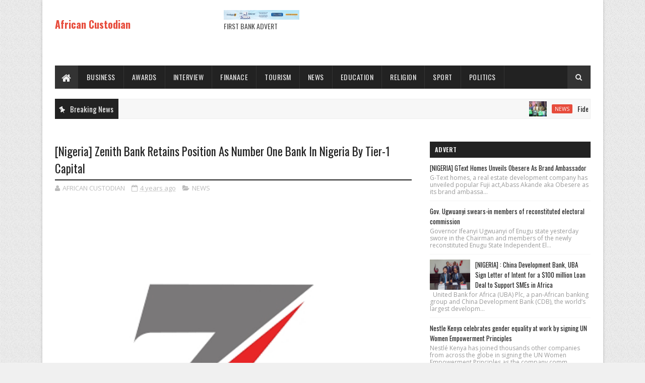

--- FILE ---
content_type: text/html; charset=utf-8
request_url: https://www.google.com/recaptcha/api2/aframe
body_size: 250
content:
<!DOCTYPE HTML><html><head><meta http-equiv="content-type" content="text/html; charset=UTF-8"></head><body><script nonce="wFHXGIs02-WIBS1qT6t8Gw">/** Anti-fraud and anti-abuse applications only. See google.com/recaptcha */ try{var clients={'sodar':'https://pagead2.googlesyndication.com/pagead/sodar?'};window.addEventListener("message",function(a){try{if(a.source===window.parent){var b=JSON.parse(a.data);var c=clients[b['id']];if(c){var d=document.createElement('img');d.src=c+b['params']+'&rc='+(localStorage.getItem("rc::a")?sessionStorage.getItem("rc::b"):"");window.document.body.appendChild(d);sessionStorage.setItem("rc::e",parseInt(sessionStorage.getItem("rc::e")||0)+1);localStorage.setItem("rc::h",'1765744478525');}}}catch(b){}});window.parent.postMessage("_grecaptcha_ready", "*");}catch(b){}</script></body></html>

--- FILE ---
content_type: text/javascript; charset=UTF-8
request_url: http://www.africancustodiannews.com/feeds/comments/default?alt=json-in-script&max-results=4&callback=jQuery111005562505382840139_1765744475917&_=1765744475918
body_size: 1882
content:
// API callback
jQuery111005562505382840139_1765744475917({"version":"1.0","encoding":"UTF-8","feed":{"xmlns":"http://www.w3.org/2005/Atom","xmlns$openSearch":"http://a9.com/-/spec/opensearchrss/1.0/","xmlns$gd":"http://schemas.google.com/g/2005","id":{"$t":"tag:blogger.com,1999:blog-1670792724555886653.comments"},"updated":{"$t":"2025-11-25T09:32:00.165+01:00"},"title":{"type":"text","$t":"African Custodian"},"link":[{"rel":"http://schemas.google.com/g/2005#feed","type":"application/atom+xml","href":"http:\/\/www.africancustodiannews.com\/feeds\/comments\/default"},{"rel":"self","type":"application/atom+xml","href":"http:\/\/www.blogger.com\/feeds\/1670792724555886653\/comments\/default?alt=json-in-script\u0026max-results=4"},{"rel":"alternate","type":"text/html","href":"http:\/\/www.africancustodiannews.com\/"},{"rel":"hub","href":"http://pubsubhubbub.appspot.com/"},{"rel":"next","type":"application/atom+xml","href":"http:\/\/www.blogger.com\/feeds\/1670792724555886653\/comments\/default?alt=json-in-script\u0026start-index=5\u0026max-results=4"}],"author":[{"name":{"$t":"heeyahnuh"},"uri":{"$t":"http:\/\/www.blogger.com\/profile\/13866036869071493164"},"email":{"$t":"noreply@blogger.com"},"gd$image":{"rel":"http://schemas.google.com/g/2005#thumbnail","width":"32","height":"32","src":"\/\/blogger.googleusercontent.com\/img\/b\/R29vZ2xl\/AVvXsEgnScc3GVN5J5lQ-papTyyIdDhlIYNPYKm_vwDq5AP6U70AsVfQnEorlgCn105-WneOluBW9EWKPKEO5LyaL2u8L_972O1hm-F2QYYBIngAs2HWp8l4kCJZ8A2-e-6G7XE\/s1600\/168e2a66dd501543cfb5bcd6ba2a28ba_400x400.jpeg"}}],"generator":{"version":"7.00","uri":"http://www.blogger.com","$t":"Blogger"},"openSearch$totalResults":{"$t":"45"},"openSearch$startIndex":{"$t":"1"},"openSearch$itemsPerPage":{"$t":"4"},"entry":[{"id":{"$t":"tag:blogger.com,1999:blog-1670792724555886653.post-2728243369835279822"},"published":{"$t":"2025-11-23T19:14:46.491+01:00"},"updated":{"$t":"2025-11-23T19:14:46.491+01:00"},"title":{"type":"text","$t":"ICT helps companies handle big data.\tICT diensten ..."},"content":{"type":"html","$t":"ICT helps companies handle big data.\t\u003Ca href=\"https:\/\/www.ictshift.nl\/\" rel=\"nofollow\"\u003EICT diensten Nederland\u003C\/a\u003E"},"link":[{"rel":"edit","type":"application/atom+xml","href":"http:\/\/www.blogger.com\/feeds\/1670792724555886653\/7374630801173182229\/comments\/default\/2728243369835279822"},{"rel":"self","type":"application/atom+xml","href":"http:\/\/www.blogger.com\/feeds\/1670792724555886653\/7374630801173182229\/comments\/default\/2728243369835279822"},{"rel":"alternate","type":"text/html","href":"http:\/\/www.africancustodiannews.com\/2019\/08\/rwanda-researchers-target-crop.html?showComment=1763921686491#c2728243369835279822","title":""}],"author":[{"name":{"$t":"saniya"},"uri":{"$t":"https:\/\/www.blogger.com\/profile\/07680208747496617594"},"email":{"$t":"noreply@blogger.com"},"gd$image":{"rel":"http://schemas.google.com/g/2005#thumbnail","width":"16","height":"16","src":"https:\/\/img1.blogblog.com\/img\/b16-rounded.gif"}}],"thr$in-reply-to":{"xmlns$thr":"http://purl.org/syndication/thread/1.0","href":"http:\/\/www.africancustodiannews.com\/2019\/08\/rwanda-researchers-target-crop.html","ref":"tag:blogger.com,1999:blog-1670792724555886653.post-7374630801173182229","source":"http://www.blogger.com/feeds/1670792724555886653/posts/default/7374630801173182229","type":"text/html"},"gd$extendedProperty":[{"name":"blogger.itemClass","value":"pid-657891430"},{"name":"blogger.displayTime","value":"November 23, 2025 7:14 pm"}]},{"id":{"$t":"tag:blogger.com,1999:blog-1670792724555886653.post-3927867582404570349"},"published":{"$t":"2025-11-08T13:08:30.892+01:00"},"updated":{"$t":"2025-11-08T13:08:30.892+01:00"},"title":{"type":"text","$t":"Color Imagination is committed to providing you wi..."},"content":{"type":"html","$t":"Color Imagination is committed to providing you with professional stage lights with excellent visual effects.\t\u003Ca href=\"https:\/\/www.color-imagination.com\/moving-head-wash.html\" rel=\"nofollow\"\u003EMoving Head Wash\u003C\/a\u003E\u003Cbr \/\u003E"},"link":[{"rel":"edit","type":"application/atom+xml","href":"http:\/\/www.blogger.com\/feeds\/1670792724555886653\/7374630801173182229\/comments\/default\/3927867582404570349"},{"rel":"self","type":"application/atom+xml","href":"http:\/\/www.blogger.com\/feeds\/1670792724555886653\/7374630801173182229\/comments\/default\/3927867582404570349"},{"rel":"alternate","type":"text/html","href":"http:\/\/www.africancustodiannews.com\/2019\/08\/rwanda-researchers-target-crop.html?showComment=1762603710892#c3927867582404570349","title":""}],"author":[{"name":{"$t":"kashi999"},"uri":{"$t":"https:\/\/www.blogger.com\/profile\/03438562550131953956"},"email":{"$t":"noreply@blogger.com"},"gd$image":{"rel":"http://schemas.google.com/g/2005#thumbnail","width":"16","height":"16","src":"https:\/\/img1.blogblog.com\/img\/b16-rounded.gif"}}],"thr$in-reply-to":{"xmlns$thr":"http://purl.org/syndication/thread/1.0","href":"http:\/\/www.africancustodiannews.com\/2019\/08\/rwanda-researchers-target-crop.html","ref":"tag:blogger.com,1999:blog-1670792724555886653.post-7374630801173182229","source":"http://www.blogger.com/feeds/1670792724555886653/posts/default/7374630801173182229","type":"text/html"},"gd$extendedProperty":[{"name":"blogger.itemClass","value":"pid-269880127"},{"name":"blogger.displayTime","value":"November 08, 2025 1:08 pm"}]},{"id":{"$t":"tag:blogger.com,1999:blog-1670792724555886653.post-7674137504011662322"},"published":{"$t":"2025-11-06T13:50:25.172+01:00"},"updated":{"$t":"2025-11-06T13:50:25.172+01:00"},"title":{"type":"text","$t":"Color Imagination is committed to providing you wi..."},"content":{"type":"html","$t":"Color Imagination is committed to providing you with professional stage lights with excellent visual effects.\t\u003Ca href=\"https:\/\/www.color-imagination.com\/\" rel=\"nofollow\"\u003Ecolor-imagination.com\u003C\/a\u003E\u003Cbr \/\u003E"},"link":[{"rel":"edit","type":"application/atom+xml","href":"http:\/\/www.blogger.com\/feeds\/1670792724555886653\/7374630801173182229\/comments\/default\/7674137504011662322"},{"rel":"self","type":"application/atom+xml","href":"http:\/\/www.blogger.com\/feeds\/1670792724555886653\/7374630801173182229\/comments\/default\/7674137504011662322"},{"rel":"alternate","type":"text/html","href":"http:\/\/www.africancustodiannews.com\/2019\/08\/rwanda-researchers-target-crop.html?showComment=1762433425172#c7674137504011662322","title":""}],"author":[{"name":{"$t":"kashi999"},"uri":{"$t":"https:\/\/www.blogger.com\/profile\/03438562550131953956"},"email":{"$t":"noreply@blogger.com"},"gd$image":{"rel":"http://schemas.google.com/g/2005#thumbnail","width":"16","height":"16","src":"https:\/\/img1.blogblog.com\/img\/b16-rounded.gif"}}],"thr$in-reply-to":{"xmlns$thr":"http://purl.org/syndication/thread/1.0","href":"http:\/\/www.africancustodiannews.com\/2019\/08\/rwanda-researchers-target-crop.html","ref":"tag:blogger.com,1999:blog-1670792724555886653.post-7374630801173182229","source":"http://www.blogger.com/feeds/1670792724555886653/posts/default/7374630801173182229","type":"text/html"},"gd$extendedProperty":[{"name":"blogger.itemClass","value":"pid-269880127"},{"name":"blogger.displayTime","value":"November 06, 2025 1:50 pm"}]},{"id":{"$t":"tag:blogger.com,1999:blog-1670792724555886653.post-3077110688494624780"},"published":{"$t":"2025-11-02T20:49:45.323+01:00"},"updated":{"$t":"2025-11-02T20:49:45.323+01:00"},"title":{"type":"text","$t":"Wonderful experience with this amazing home care.\t..."},"content":{"type":"html","$t":"Wonderful experience with this amazing home care.\t\u003Ca href=\"https:\/\/caregiversunited.net\/sarasota-fl\/\" rel=\"nofollow\"\u003ECaregivers United home care in Sarasota, FL\u003C\/a\u003E"},"link":[{"rel":"edit","type":"application/atom+xml","href":"http:\/\/www.blogger.com\/feeds\/1670792724555886653\/8001932783420553759\/comments\/default\/3077110688494624780"},{"rel":"self","type":"application/atom+xml","href":"http:\/\/www.blogger.com\/feeds\/1670792724555886653\/8001932783420553759\/comments\/default\/3077110688494624780"},{"rel":"alternate","type":"text/html","href":"http:\/\/www.africancustodiannews.com\/2020\/05\/nigeria-gtext-homes-unveils-obesere-as.html?showComment=1762112985323#c3077110688494624780","title":""}],"author":[{"name":{"$t":"saniya"},"uri":{"$t":"https:\/\/www.blogger.com\/profile\/07680208747496617594"},"email":{"$t":"noreply@blogger.com"},"gd$image":{"rel":"http://schemas.google.com/g/2005#thumbnail","width":"16","height":"16","src":"https:\/\/img1.blogblog.com\/img\/b16-rounded.gif"}}],"thr$in-reply-to":{"xmlns$thr":"http://purl.org/syndication/thread/1.0","href":"http:\/\/www.africancustodiannews.com\/2020\/05\/nigeria-gtext-homes-unveils-obesere-as.html","ref":"tag:blogger.com,1999:blog-1670792724555886653.post-8001932783420553759","source":"http://www.blogger.com/feeds/1670792724555886653/posts/default/8001932783420553759","type":"text/html"},"gd$extendedProperty":[{"name":"blogger.itemClass","value":"pid-657891430"},{"name":"blogger.displayTime","value":"November 02, 2025 8:49 pm"}]}]}});

--- FILE ---
content_type: text/javascript; charset=UTF-8
request_url: http://www.africancustodiannews.com/feeds/posts/default?alt=json-in-script&max-results=4&callback=jQuery111005562505382840139_1765744475919&_=1765744475920
body_size: 10385
content:
// API callback
jQuery111005562505382840139_1765744475919({"version":"1.0","encoding":"UTF-8","feed":{"xmlns":"http://www.w3.org/2005/Atom","xmlns$openSearch":"http://a9.com/-/spec/opensearchrss/1.0/","xmlns$blogger":"http://schemas.google.com/blogger/2008","xmlns$georss":"http://www.georss.org/georss","xmlns$gd":"http://schemas.google.com/g/2005","xmlns$thr":"http://purl.org/syndication/thread/1.0","id":{"$t":"tag:blogger.com,1999:blog-1670792724555886653"},"updated":{"$t":"2025-12-13T02:28:50.566+01:00"},"category":[{"term":"NEWS"},{"term":"BUSINESS"},{"term":"Politics"},{"term":"SPORT"},{"term":"ENTERTAINMENT"},{"term":"tony okpe"},{"term":"POLITIC"},{"term":"LATEST NEWS"},{"term":"AUGUST EDITION 2016"},{"term":"AWARDS"},{"term":"AMERICAN POLITICS"},{"term":"INTERVIEW"},{"term":"TOURISM"},{"term":"ADVERT"},{"term":"EDUCATION"},{"term":"Leadership"},{"term":"polit"},{"term":"AWARD"},{"term":"CRIME"},{"term":"FINANCE"},{"term":"LATEST EDITION"},{"term":"NEW"},{"term":"POLI"},{"term":"RELIGION"},{"term":"SPECIAL REPORT"},{"term":"awa"},{"term":"bus"},{"term":"spo"},{"term":"spor"},{"term":"stock exchange"}],"title":{"type":"text","$t":"African Custodian"},"subtitle":{"type":"html","$t":""},"link":[{"rel":"http://schemas.google.com/g/2005#feed","type":"application/atom+xml","href":"http:\/\/www.africancustodiannews.com\/feeds\/posts\/default"},{"rel":"self","type":"application/atom+xml","href":"http:\/\/www.blogger.com\/feeds\/1670792724555886653\/posts\/default?alt=json-in-script\u0026max-results=4"},{"rel":"alternate","type":"text/html","href":"http:\/\/www.africancustodiannews.com\/"},{"rel":"hub","href":"http://pubsubhubbub.appspot.com/"},{"rel":"next","type":"application/atom+xml","href":"http:\/\/www.blogger.com\/feeds\/1670792724555886653\/posts\/default?alt=json-in-script\u0026start-index=5\u0026max-results=4"}],"author":[{"name":{"$t":"heeyahnuh"},"uri":{"$t":"http:\/\/www.blogger.com\/profile\/13866036869071493164"},"email":{"$t":"noreply@blogger.com"},"gd$image":{"rel":"http://schemas.google.com/g/2005#thumbnail","width":"32","height":"32","src":"\/\/blogger.googleusercontent.com\/img\/b\/R29vZ2xl\/AVvXsEgnScc3GVN5J5lQ-papTyyIdDhlIYNPYKm_vwDq5AP6U70AsVfQnEorlgCn105-WneOluBW9EWKPKEO5LyaL2u8L_972O1hm-F2QYYBIngAs2HWp8l4kCJZ8A2-e-6G7XE\/s1600\/168e2a66dd501543cfb5bcd6ba2a28ba_400x400.jpeg"}}],"generator":{"version":"7.00","uri":"http://www.blogger.com","$t":"Blogger"},"openSearch$totalResults":{"$t":"1460"},"openSearch$startIndex":{"$t":"1"},"openSearch$itemsPerPage":{"$t":"4"},"entry":[{"id":{"$t":"tag:blogger.com,1999:blog-1670792724555886653.post-5391441356100284277"},"published":{"$t":"2025-07-29T15:00:00.004+02:00"},"updated":{"$t":"2025-07-29T15:00:51.163+02:00"},"category":[{"scheme":"http://www.blogger.com/atom/ns#","term":"NEWS"}],"title":{"type":"text","$t":"Fidelity Bank Launches Solar Powered Bags for School Children"},"content":{"type":"html","$t":"\u003Cp\u003E\u0026nbsp;\u003C\/p\u003E\u003Cdiv class=\"separator\" style=\"clear: both; text-align: center;\"\u003E\u003Ca href=\"https:\/\/blogger.googleusercontent.com\/img\/a\/AVvXsEgyOAR6s7EaRbl95WasdI9Ciu_seUqkIq1JZNbZm65DrMf3gVC5c8r3H4jK9u6d_HK9jKYBVXRM5AkE8VNGNIzb4QA3sbT3CDBhFCbR6h6WDUqzIo8brh1WqsWhw7voBWhaoZWOF0bydkKxLdimo-IJtKloBIPbQM8KQeQ_oKATSBGBhhf03ACbp-9IxQXJ\" style=\"margin-left: 1em; margin-right: 1em;\"\u003E\u003Cimg alt=\"\" data-original-height=\"140\" data-original-width=\"320\" height=\"140\" src=\"https:\/\/blogger.googleusercontent.com\/img\/a\/AVvXsEgyOAR6s7EaRbl95WasdI9Ciu_seUqkIq1JZNbZm65DrMf3gVC5c8r3H4jK9u6d_HK9jKYBVXRM5AkE8VNGNIzb4QA3sbT3CDBhFCbR6h6WDUqzIo8brh1WqsWhw7voBWhaoZWOF0bydkKxLdimo-IJtKloBIPbQM8KQeQ_oKATSBGBhhf03ACbp-9IxQXJ\" width=\"320\" \/\u003E\u003C\/a\u003E\u003C\/div\u003E\u003Cp\u003E\u003C\/p\u003E\u003Carticle style=\"background-color: white; color: #4f4f4f; font-family: \u0026quot;Open Sans\u0026quot;, sans-serif; font-size: 14px; margin-top: 15px; outline: 0px; transition: 0.3s;\"\u003E\u003Cdiv class=\"post-body entry-content\" id=\"post-body-8161058301210230704\" itemprop=\"articleBody\" style=\"color: #5e5e5e; font-size: 15px; line-height: 1.5em; outline: 0px; overflow: hidden; transition: 0.3s; width: 708.375px;\"\u003E\u003Cp style=\"outline: 0px; transition: 0.3s;\"\u003E…Donates 1,000 Solar-Powered School Bags to Ogun Pupils\u003C\/p\u003E\u003Cp style=\"outline: 0px; transition: 0.3s;\"\u003E\u003Cbr style=\"outline: 0px; transition: 0.3s;\" \/\u003E\u003C\/p\u003E\u003Cp style=\"outline: 0px; transition: 0.3s;\"\u003EIn a bold step toward improving access to quality education across Nigeria, Fidelity Bank Plc has launched the “Lighting Young Minds” initiative, donating 1,000 solar-powered school bags to pupils in public primary schools throughout Ogun State.\u003C\/p\u003E\u003Cp style=\"outline: 0px; transition: 0.3s;\"\u003E\u003Cbr style=\"outline: 0px; transition: 0.3s;\" \/\u003E\u003C\/p\u003E\u003Cp style=\"outline: 0px; transition: 0.3s;\"\u003EUnveiled during a special event in Abeokuta, the Ogun State capital, on Friday, 4 July 2025, the initiative reflects the bank’s commitment to tackling systemic barriers to learning—particularly the challenge of limited electricity in underserved communities.\u003C\/p\u003E\u003Cp style=\"outline: 0px; transition: 0.3s;\"\u003E\u003Cbr style=\"outline: 0px; transition: 0.3s;\" \/\u003E\u003C\/p\u003E\u003Cp style=\"outline: 0px; transition: 0.3s;\"\u003ESpeaking at the event, Managing Director and Chief Executive Officer of Fidelity Bank, Dr. Nneka Onyeali-Ikpe, stated that the initiative aligns with one of the bank’s core Corporate Social Responsibility (CSR) pillars of expanding access to quality education.\u003C\/p\u003E\u003Cp style=\"outline: 0px; transition: 0.3s;\"\u003E\u003Cbr style=\"outline: 0px; transition: 0.3s;\" \/\u003E\u003C\/p\u003E\u003Cp style=\"outline: 0px; transition: 0.3s;\"\u003E“At Fidelity Bank, we see education as not only a means of knowledge transfer, but as a transformative force—a bridge to opportunity,” she said.\u003C\/p\u003E\u003Cp style=\"outline: 0px; transition: 0.3s;\"\u003E\u003Cbr style=\"outline: 0px; transition: 0.3s;\" \/\u003E\u003C\/p\u003E\u003Cp style=\"outline: 0px; transition: 0.3s;\"\u003EShe explained that through the bank’s SWEETA initiative, 1,000 solar-powered school bags are being donated to enable children to study safely at night, without the dangers associated with candles or kerosene lamps.\u003C\/p\u003E\u003Cp style=\"outline: 0px; transition: 0.3s;\"\u003E\u003Cbr style=\"outline: 0px; transition: 0.3s;\" \/\u003E\u003C\/p\u003E\u003Cp style=\"outline: 0px; transition: 0.3s;\"\u003E“Beyond helping them improve their academic performance,” she added, “we want to inspire young minds to see that innovation and resilience can light the path to a better future.”\u003C\/p\u003E\u003Cp style=\"outline: 0px; transition: 0.3s;\"\u003E\u003Cbr style=\"outline: 0px; transition: 0.3s;\" \/\u003E\u003C\/p\u003E\u003Cp style=\"outline: 0px; transition: 0.3s;\"\u003EDr. Onyeali-Ikpe also highlighted Fidelity Bank’s broader investment in education, such as the SWEETA School Fees Support Initiative, which has disbursed over ₦8 billion in tuition support to eligible customers; the Read2Lead Writing Competition, which has impacted more than 3,000 students across Nigeria through prizes and grants; the Back-to-School Loans for parents; the Fidelity EduLoan which helps schools with infrastructure upgrades and asset acquisition; as well as the Green Energy Financing Program, which complements the solar-powered bag initiative by promoting sustainable energy use in education via solar energy.\u003C\/p\u003E\u003Cp style=\"outline: 0px; transition: 0.3s;\"\u003E\u003Cbr style=\"outline: 0px; transition: 0.3s;\" \/\u003E\u003C\/p\u003E\u003Cp style=\"outline: 0px; transition: 0.3s;\"\u003EThe solar-powered bags—designated for schools across all 20 local government areas in Ogun State—were officially unveiled by Dr. Onyeali-Ikpe alongside Her Excellency, Mrs. Bamidele Abiodun, the First Lady of Ogun State.\u003C\/p\u003E\u003Cp style=\"outline: 0px; transition: 0.3s;\"\u003E\u003Cbr style=\"outline: 0px; transition: 0.3s;\" \/\u003E\u003C\/p\u003E\u003Cp style=\"outline: 0px; transition: 0.3s;\"\u003EMrs. Abiodun praised the project, calling it a crucial and timely intervention in child development and foundational learning.\u003C\/p\u003E\u003Cp style=\"outline: 0px; transition: 0.3s;\"\u003E\u003Cbr style=\"outline: 0px; transition: 0.3s;\" \/\u003E\u003C\/p\u003E\u003Cp style=\"outline: 0px; transition: 0.3s;\"\u003E“This initiative directly enhances learning for children in communities with limited electricity. It’s a brilliant example of how simple, practical innovations can drive profound change—keeping children in school and helping them thrive,” she said.\u003C\/p\u003E\u003Cp style=\"outline: 0px; transition: 0.3s;\"\u003E\u003Cbr style=\"outline: 0px; transition: 0.3s;\" \/\u003E\u003C\/p\u003E\u003Cp style=\"outline: 0px; transition: 0.3s;\"\u003E\u0026nbsp;\u003C\/p\u003E\u003Cp style=\"outline: 0px; transition: 0.3s;\"\u003E\u003Cbr style=\"outline: 0px; transition: 0.3s;\" \/\u003E\u003C\/p\u003E\u003Cp style=\"outline: 0px; transition: 0.3s;\"\u003EShe further noted its alignment with United Nations Sustainable Development Goal 4, which promotes inclusive and equitable quality education for all, and called on other private sector players to emulate Fidelity Bank’s leadership in social impact.\u003C\/p\u003E\u003Cp style=\"outline: 0px; transition: 0.3s;\"\u003E\u003Cbr style=\"outline: 0px; transition: 0.3s;\" \/\u003E\u003C\/p\u003E\u003Cp style=\"outline: 0px; transition: 0.3s;\"\u003EThe Lighting Young Minds initiative is an extension of Fidelity Bank’s mission of empowering Nigeria’s future generations through inclusive, sustainable, and forward-thinking educational solutions. As the bank continues to bridge opportunity gaps, it remains steadfast in its pursuit of a brighter future for children across the country.\u003C\/p\u003E\u003Cp style=\"outline: 0px; transition: 0.3s;\"\u003E\u003Cbr style=\"outline: 0px; transition: 0.3s;\" \/\u003E\u003C\/p\u003E\u003Cp style=\"outline: 0px; transition: 0.3s;\"\u003ERanked among the best banks in Nigeria, Fidelity Bank Plc is a full-fledged Commercial Deposit Money Bank serving over 10 million customers through digital banking channels, its 255 business offices in Nigeria and United Kingdom subsidiary, FidBank UK Limited.\u003C\/p\u003E\u003Cp style=\"outline: 0px; transition: 0.3s;\"\u003E\u003Cbr style=\"outline: 0px; transition: 0.3s;\" \/\u003E\u003C\/p\u003E\u003Cp style=\"outline: 0px; transition: 0.3s;\"\u003EThe Bank is a recipient of multiple local and international Awards, including the 2024 Excellence in Digital Transformation \u0026amp; MSME Banking Award by BusinessDay Banks and Financial Institutions (BAFI) Awards; the 2024 Most Innovative Mobile Banking Application award for its Fidelity Mobile App by Global Business Outlook, and the 2024 Most Innovative Investment Banking Service Provider award by Global Brands Magazine. Additionally, the Bank was recognized as the Best Bank for SMEs in Nigeria by the Euromoney Awards for Excellence and as the Export Financing Bank of the Year by the BusinessDay Banks and Financial Institutions (BAFI) Awards.\u003C\/p\u003E\u003Cp style=\"outline: 0px; transition: 0.3s;\"\u003E\u003Cbr style=\"outline: 0px; transition: 0.3s;\" \/\u003E\u003C\/p\u003E\u003Cp style=\"outline: 0px; transition: 0.3s;\"\u003E\u003Cbr style=\"outline: 0px; transition: 0.3s;\" \/\u003E\u003C\/p\u003E\u003C\/div\u003E\u003C\/article\u003E\u003Cdiv style=\"background-color: white; clear: both; color: #4f4f4f; font-family: Oswald; font-size: 14px; outline: 0px; transition: 0.3s;\"\u003E\u003C\/div\u003E\u003Cp\u003E\u003C\/p\u003E\u003Cdiv class=\"post-footer\" style=\"background-color: white; color: #4f4f4f; font-family: Oswald; font-size: 14px; line-height: 1.6; outline: 0px; transition: 0.3s;\"\u003E\u003Cdiv class=\"share-box\" style=\"border-bottom: 2px solid rgb(238, 238, 238); height: 36px; line-height: 0; margin: 20px 0px; outline: 0px; padding: 0px; position: relative; transition: 0.3s;\"\u003E\u003Ch8 class=\"share-title\" style=\"border-bottom: 2px solid rgb(34, 34, 34); color: #222222; display: inline-block; float: left; font-size: 13px; font-weight: 700; height: 36px; line-height: 36px; outline: 0px; padding: 0px; position: relative; text-transform: uppercase; transition: 0.3s;\"\u003EShare This\u003C\/h8\u003E\u003Cdiv class=\"share-art\" style=\"float: right; font-size: 13px; outline: 0px; padding: 0px; text-align: right; text-transform: capitalize; transition: 0.3s;\"\u003E\u003Ca class=\"fac-art\" href=\"http:\/\/www.facebook.com\/sharer.php?u=https:\/\/www.crimewatchonlinenews.com\/2025\/07\/fidelity-bank-launches-solar-powered.html\u0026amp;title=Fidelity%20Bank%20Launches%20Solar%20Powered%20Bags%20for%20School%20Children\" rel=\"nofollow\" style=\"background: rgb(59, 89, 152); border-radius: 2px; color: white; display: inline-block; height: 25px; line-height: 24px; margin-left: 4px; margin-right: 0px; outline: 0px; padding: 0px 8px; text-decoration-line: none; transition: 0.3s;\" target=\"_blank\"\u003E\u003Cspan class=\"fa fa-facebook-official\" style=\"-webkit-font-smoothing: antialiased; display: inline-block; font-family: FontAwesome; font-feature-settings: normal; font-kerning: auto; font-optical-sizing: auto; font-size-adjust: none; font-size: inherit; font-stretch: normal; font-variant-alternates: normal; font-variant-east-asian: normal; font-variant-emoji: normal; font-variant-numeric: normal; font-variant-position: normal; font-variation-settings: normal; line-height: 1; outline: 0px; padding-right: 2px; text-rendering: auto; transition: 0.3s;\"\u003E\u003C\/span\u003E\u003Cspan class=\"resp_del\" style=\"outline: 0px; transition: 0.3s;\"\u003E\u0026nbsp;Facebook\u003C\/span\u003E\u003C\/a\u003E\u0026nbsp;\u003Ca class=\"twi-art\" href=\"http:\/\/twitter.com\/share?url=https:\/\/www.crimewatchonlinenews.com\/2025\/07\/fidelity-bank-launches-solar-powered.html\u0026amp;title=Fidelity%20Bank%20Launches%20Solar%20Powered%20Bags%20for%20School%20Children\" rel=\"nofollow\" style=\"background: rgb(0, 172, 238); border-radius: 2px; color: white; display: inline-block; height: 25px; line-height: 24px; margin-left: 4px; margin-right: 0px; outline: 0px; padding: 0px 8px; text-decoration-line: none; transition: 0.3s;\" target=\"_blank\"\u003E\u003Cspan class=\"fa fa-twitter\" style=\"-webkit-font-smoothing: antialiased; display: inline-block; font-family: FontAwesome; font-feature-settings: normal; font-kerning: auto; font-optical-sizing: auto; font-size-adjust: none; font-size: inherit; font-stretch: normal; font-variant-alternates: normal; font-variant-east-asian: normal; font-variant-emoji: normal; font-variant-numeric: normal; font-variant-position: normal; font-variation-settings: normal; line-height: 1; outline: 0px; text-rendering: auto; transition: 0.3s;\"\u003E\u003C\/span\u003E\u003C\/a\u003E\u003C\/div\u003E\u003C\/div\u003E\u003C\/div\u003E"},"link":[{"rel":"replies","type":"application/atom+xml","href":"http:\/\/www.africancustodiannews.com\/feeds\/5391441356100284277\/comments\/default","title":"Post Comments"},{"rel":"replies","type":"text/html","href":"http:\/\/www.africancustodiannews.com\/2025\/07\/fidelity-bank-launches-solar-powered.html#comment-form","title":"0 Comments"},{"rel":"edit","type":"application/atom+xml","href":"http:\/\/www.blogger.com\/feeds\/1670792724555886653\/posts\/default\/5391441356100284277"},{"rel":"self","type":"application/atom+xml","href":"http:\/\/www.blogger.com\/feeds\/1670792724555886653\/posts\/default\/5391441356100284277"},{"rel":"alternate","type":"text/html","href":"http:\/\/www.africancustodiannews.com\/2025\/07\/fidelity-bank-launches-solar-powered.html","title":"Fidelity Bank Launches Solar Powered Bags for School Children"}],"author":[{"name":{"$t":"AFRICAN CUSTODIAN"},"uri":{"$t":"http:\/\/www.blogger.com\/profile\/05831733167518644387"},"email":{"$t":"noreply@blogger.com"},"gd$image":{"rel":"http://schemas.google.com/g/2005#thumbnail","width":"16","height":"16","src":"https:\/\/img1.blogblog.com\/img\/b16-rounded.gif"}}],"media$thumbnail":{"xmlns$media":"http://search.yahoo.com/mrss/","url":"https:\/\/blogger.googleusercontent.com\/img\/a\/AVvXsEgyOAR6s7EaRbl95WasdI9Ciu_seUqkIq1JZNbZm65DrMf3gVC5c8r3H4jK9u6d_HK9jKYBVXRM5AkE8VNGNIzb4QA3sbT3CDBhFCbR6h6WDUqzIo8brh1WqsWhw7voBWhaoZWOF0bydkKxLdimo-IJtKloBIPbQM8KQeQ_oKATSBGBhhf03ACbp-9IxQXJ=s72-c","height":"72","width":"72"},"thr$total":{"$t":"0"}},{"id":{"$t":"tag:blogger.com,1999:blog-1670792724555886653.post-3931896563274489467"},"published":{"$t":"2025-07-29T14:58:00.002+02:00"},"updated":{"$t":"2025-07-29T14:58:38.770+02:00"},"category":[{"scheme":"http://www.blogger.com/atom/ns#","term":"NEWS"}],"title":{"type":"text","$t":"National Crimewatch Magazine Felicitates with Dr. Monday Ubani SAN, on His Birthday"},"content":{"type":"html","$t":"\u003Cp\u003E\u0026nbsp;\u003C\/p\u003E\u003Cdiv class=\"separator\" style=\"clear: both; text-align: center;\"\u003E\u003Ca href=\"https:\/\/blogger.googleusercontent.com\/img\/a\/AVvXsEjRPJoehvjm7Wif2_9IR2I-wZ1yETbukogMy-c1fUoiUtVLJV-VXEsK8K5kFuF3ZAJuYboCT0zcz5Njt47prpwXufpBx1EyjQwUPJXtInbeE6wyZ89jubhm3O0zxIMhzVQVBaXgaVzNaTwcHHDzmfk_jZHjbbp0ZPeZVRKhix6CcwOR-1D3hIfklLgXCo2_\" style=\"margin-left: 1em; margin-right: 1em;\"\u003E\u003Cimg alt=\"\" data-original-height=\"320\" data-original-width=\"291\" height=\"240\" src=\"https:\/\/blogger.googleusercontent.com\/img\/a\/AVvXsEjRPJoehvjm7Wif2_9IR2I-wZ1yETbukogMy-c1fUoiUtVLJV-VXEsK8K5kFuF3ZAJuYboCT0zcz5Njt47prpwXufpBx1EyjQwUPJXtInbeE6wyZ89jubhm3O0zxIMhzVQVBaXgaVzNaTwcHHDzmfk_jZHjbbp0ZPeZVRKhix6CcwOR-1D3hIfklLgXCo2_\" width=\"218\" \/\u003E\u003C\/a\u003E\u003C\/div\u003E\u003Cp\u003E\u003C\/p\u003E\u003Carticle style=\"background-color: white; color: #4f4f4f; font-family: \u0026quot;Open Sans\u0026quot;, sans-serif; font-size: 14px; margin-top: 15px; outline: 0px; transition: 0.3s;\"\u003E\u003Cdiv class=\"post-body entry-content\" id=\"post-body-6287050418441492260\" itemprop=\"articleBody\" style=\"color: #5e5e5e; font-size: 15px; line-height: 1.5em; outline: 0px; overflow: hidden; transition: 0.3s; width: 708.375px;\"\u003E\u003Cp style=\"outline: 0px; transition: 0.3s;\"\u003ENational Crimewatch Magazine has joined numerous dignitaries, business leaders, and well-wishers across Nigeria to celebrate the birthday of the distinguished legal icon\u003C\/p\u003E\u003Cp style=\"outline: 0px; transition: 0.3s;\"\u003E\u003Cbr style=\"outline: 0px; transition: 0.3s;\" \/\u003E\u003C\/p\u003E\u003Cp style=\"outline: 0px; transition: 0.3s;\"\u003EDr. Monday Onyekachi Ubani is a year older today (July 27) and the Human Rights lawyer fondly called MOU by friends and well-wishers is using the occasion to celebrate God fatefulness.\u003C\/p\u003E\u003Cp style=\"outline: 0px; transition: 0.3s;\"\u003E\u003Cbr style=\"outline: 0px; transition: 0.3s;\" \/\u003E\u003C\/p\u003E\u003Cp style=\"outline: 0px; transition: 0.3s;\"\u003EReflecting on his life on earth, Ubani said he is particularly grateful to God who has stood by him throughout the high and low moments of his life.\u003C\/p\u003E\u003Cp style=\"outline: 0px; transition: 0.3s;\"\u003E\u003Cbr style=\"outline: 0px; transition: 0.3s;\" \/\u003E\u003C\/p\u003E\u003Cp style=\"outline: 0px; transition: 0.3s;\"\u003EHe said: “July 27 every year is always an opportunity for me to reflect on how God has stood by me throughout my low and high moments. This year is not an exception. God has been my pillar and without him, I am nobody. What you see in my today and describe as success could not have been possible without God’s mercy and fatefulness.\u003C\/p\u003E\u003Cp style=\"outline: 0px; transition: 0.3s;\"\u003E\u003Cbr style=\"outline: 0px; transition: 0.3s;\" \/\u003E\u003C\/p\u003E\u003Cp style=\"outline: 0px; transition: 0.3s;\"\u003E“Besides God, my family has also been very supportive. The love of my wife and children is unquantifiable and has spurred me to be the success story I am today. Nigerians have also been kind to me and I appreciate every one of them. I celebrate everyone who has been a part of my life.”\u003C\/p\u003E\u003Cp style=\"outline: 0px; transition: 0.3s;\"\u003E\u003Cbr style=\"outline: 0px; transition: 0.3s;\" \/\u003E\u003C\/p\u003E\u003Cp style=\"outline: 0px; transition: 0.3s;\"\u003EBorn to a humble family in Awomukwu Village in Ikwuano Local Government Area of Abia State, Ubani has risen from a young ambitious village boy to become a successful lawyer, an opinion moulder and one of the few respected voices on national issues in the country.\u003C\/p\u003E\u003Cp style=\"outline: 0px; transition: 0.3s;\"\u003E\u003Cbr style=\"outline: 0px; transition: 0.3s;\" \/\u003E\u003C\/p\u003E\u003Cp style=\"outline: 0px; transition: 0.3s;\"\u003ENot only has he excelled in law practice, Ubani has become an unrepentant philanthropist and an advocate of human and peoples’ rights in Nigeria and beyond.\u0026nbsp;\u003C\/p\u003E\u003Cp style=\"outline: 0px; transition: 0.3s;\"\u003E\u003Cbr style=\"outline: 0px; transition: 0.3s;\" \/\u003E\u003C\/p\u003E\u003Cp style=\"outline: 0px; transition: 0.3s;\"\u003EUbani’s quest to impact humanity started way back in 2012 when he contested and won the chairmanship position in the ever vibrant Nigerian Bar Association, Ikeja Branch and took the branch to the level that no previous or those after him had reached.\u003C\/p\u003E\u003Cp style=\"outline: 0px; transition: 0.3s;\"\u003E\u003Cbr style=\"outline: 0px; transition: 0.3s;\" \/\u003E\u003C\/p\u003E\u003Cp style=\"outline: 0px; transition: 0.3s;\"\u003EHis leadership quality and friendship revived the divided branch and made it a very united branch that its voice was feared and respected nationally during his tenure. It was therefore very easy for him when he aspired to the position of the vice presidency at the national level.\u003C\/p\u003E\u003Cp style=\"outline: 0px; transition: 0.3s;\"\u003E\u003Cbr style=\"outline: 0px; transition: 0.3s;\" \/\u003E\u003C\/p\u003E\u003Cp style=\"outline: 0px; transition: 0.3s;\"\u003EHe was adopted by the Eastern Bar Forum of lawyers in which he is a member and returned unopposed at the national election of the association that took place in 2016 and became elected with the highest vote even more than that of the president of the Association, an indication of his popularity within the legal circle.\u003C\/p\u003E\u003Cp style=\"outline: 0px; transition: 0.3s;\"\u003E\u003Cbr style=\"outline: 0px; transition: 0.3s;\" \/\u003E\u003C\/p\u003E\u003Cp style=\"outline: 0px; transition: 0.3s;\"\u003EDue to the feat he achieved during his tenure as a second vice-president, Ubani was elected as chairman of NBA-SPIDEL to revive the session which was almost in comatose. Since mounting the leadership of NBA-SPIDEL, the Section has become a reference point in the fight to enshrine rule of law and hold the government to account.\u003C\/p\u003E\u003Cp style=\"outline: 0px; transition: 0.3s;\"\u003E\u003Cbr style=\"outline: 0px; transition: 0.3s;\" \/\u003E\u003C\/p\u003E\u003Cp style=\"outline: 0px; transition: 0.3s;\"\u003EDr. Ubani through his law firm has rendered pro bono services and has also helped many aggrieved Nigerians to get justice.\u003C\/p\u003E\u003Cp style=\"outline: 0px; transition: 0.3s;\"\u003E\u003Cbr style=\"outline: 0px; transition: 0.3s;\" \/\u003E\u003C\/p\u003E\u003Cp style=\"outline: 0px; transition: 0.3s;\"\u003EThe plethora of awards that adorn the walls of Ubani’s office and home are true attestation that the labour of this indefatigable humanitarian has not escaped the watchful attention of many credible local and international organizations.\u003C\/p\u003E\u003Cp style=\"outline: 0px; transition: 0.3s;\"\u003E\u003Cbr style=\"outline: 0px; transition: 0.3s;\" \/\u003E\u003C\/p\u003E\u003Cp style=\"outline: 0px; transition: 0.3s;\"\u003EUbani is married to Lady Faurstina and is blessed with four lovely children, one of whom is already following his step as a vibrant legal practitioner. His second son is an Engineer graduate of the prestigious Covenant University.\u003C\/p\u003E\u003C\/div\u003E\u003C\/article\u003E\u003Cdiv style=\"background-color: white; clear: both; color: #4f4f4f; font-family: Oswald; font-size: 14px; outline: 0px; transition: 0.3s;\"\u003E\u003C\/div\u003E\u003Cp\u003E\u003C\/p\u003E\u003Cdiv class=\"post-footer\" style=\"background-color: white; color: #4f4f4f; font-family: Oswald; font-size: 14px; line-height: 1.6; outline: 0px; transition: 0.3s;\"\u003E\u003Cdiv class=\"share-box\" style=\"border-bottom: 2px solid rgb(238, 238, 238); height: 36px; line-height: 0; margin: 20px 0px; outline: 0px; padding: 0px; position: relative; transition: 0.3s;\"\u003E\u003Ch8 class=\"share-title\" style=\"border-bottom: 2px solid rgb(34, 34, 34); color: #222222; display: inline-block; float: left; font-size: 13px; font-weight: 700; height: 36px; line-height: 36px; outline: 0px; padding: 0px; position: relative; text-transform: uppercase; transition: 0.3s;\"\u003EShare This\u003C\/h8\u003E\u003Cdiv class=\"share-art\" style=\"float: right; font-size: 13px; outline: 0px; padding: 0px; text-align: right; text-transform: capitalize; transition: 0.3s;\"\u003E\u003Ca class=\"fac-art\" href=\"http:\/\/www.facebook.com\/sharer.php?u=https:\/\/www.crimewatchonlinenews.com\/2025\/07\/national-crimewatch-magazine.html\u0026amp;title=National%20Crimewatch%20Magazine%20Felicitates%20with%20Dr.%20Monday%20Ubani%20SAN,%20on%20His%20Birthday\" rel=\"nofollow\" style=\"background: rgb(59, 89, 152); border-radius: 2px; color: white; display: inline-block; height: 25px; line-height: 24px; margin-left: 4px; margin-right: 0px; outline: 0px; padding: 0px 8px; text-decoration-line: none; transition: 0.3s;\" target=\"_blank\"\u003E\u003Cspan class=\"fa fa-facebook-official\" style=\"-webkit-font-smoothing: antialiased; display: inline-block; font-family: FontAwesome; font-feature-settings: normal; font-kerning: auto; font-optical-sizing: auto; font-size-adjust: none; font-size: inherit; font-stretch: normal; font-variant-alternates: normal; font-variant-east-asian: normal; font-variant-emoji: normal; font-variant-numeric: normal; font-variant-position: normal; font-variation-settings: normal; line-height: 1; outline: 0px; padding-right: 2px; text-rendering: auto; transition: 0.3s;\"\u003E\u003C\/span\u003E\u003Cspan class=\"resp_del\" style=\"outline: 0px; transition: 0.3s;\"\u003E\u0026nbsp;Facebook\u003C\/span\u003E\u003C\/a\u003E\u0026nbsp;\u003Ca class=\"twi-art\" href=\"http:\/\/twitter.com\/share?url=https:\/\/www.crimewatchonlinenews.com\/2025\/07\/national-crimewatch-magazine.html\u0026amp;title=National%20Crimewatch%20Magazine%20Felicitates%20with%20Dr.%20Monday%20Ubani%20SAN,%20on%20His%20Birthday\" rel=\"nofollow\" style=\"background: rgb(0, 172, 238); border-radius: 2px; color: white; display: inline-block; height: 25px; line-height: 24px; margin-left: 4px; margin-right: 0px; outline: 0px; padding: 0px 8px; text-decoration-line: none; transition: 0.3s;\" target=\"_blank\"\u003E\u003Cspan class=\"fa fa-twitter\" style=\"-webkit-font-smoothing: antialiased; display: inline-block; font-family: FontAwesome; font-feature-settings: normal; font-kerning: auto; font-optical-sizing: auto; font-size-adjust: none; font-size: inherit; font-stretch: normal; font-variant-alternates: normal; font-variant-east-asian: normal; font-variant-emoji: normal; font-variant-numeric: normal; font-variant-position: normal; font-variation-settings: normal; line-height: 1; outline: 0px; text-rendering: auto; transition: 0.3s;\"\u003E\u003C\/span\u003E\u003Cspan class=\"resp_del2\" style=\"outline: 0px; transition: 0.3s;\"\u003E\u0026nbsp;Twitter\u003C\/span\u003E\u003C\/a\u003E\u0026nbsp;\u003Ca class=\"goo-art\" href=\"https:\/\/plus.google.com\/share?url=https:\/\/www.crimewatchonlinenews.com\/2025\/07\/national-crimewatch-magazine.html\u0026amp;title=National%20Crimewatch%20Magazine%20Felicitates%20with%20Dr.%20Monday%20Ubani%20SAN,%20on%20His%20Birthday\" rel=\"nofollow\" style=\"background: rgb(219, 74, 57); border-radius: 2px; color: white; display: inline-block; height: 25px; line-height: 24px; margin-left: 4px; margin-right: 0px; outline: 0px; padding: 0px 8px; text-decoration-line: none; transition: 0.3s;\" target=\"_blank\"\u003E\u003Cspan class=\"fa fa-google-plus\" style=\"-webkit-font-smoothing: antialiased; display: inline-block; font-family: FontAwesome; font-feature-settings: normal; font-kerning: auto; font-optical-sizing: auto; font-size-adjust: none; font-size: inherit; font-stretch: normal; font-variant-alternates: normal; font-variant-east-asian: normal; font-variant-emoji: normal; font-variant-numeric: normal; font-variant-position: normal; font-variation-settings: normal; line-height: 1; outline: 0px; text-rendering: auto; transition: 0.3s;\"\u003E\u003C\/span\u003E\u003C\/a\u003E\u003C\/div\u003E\u003C\/div\u003E\u003C\/div\u003E"},"link":[{"rel":"replies","type":"application/atom+xml","href":"http:\/\/www.africancustodiannews.com\/feeds\/3931896563274489467\/comments\/default","title":"Post Comments"},{"rel":"replies","type":"text/html","href":"http:\/\/www.africancustodiannews.com\/2025\/07\/national-crimewatch-magazine.html#comment-form","title":"0 Comments"},{"rel":"edit","type":"application/atom+xml","href":"http:\/\/www.blogger.com\/feeds\/1670792724555886653\/posts\/default\/3931896563274489467"},{"rel":"self","type":"application/atom+xml","href":"http:\/\/www.blogger.com\/feeds\/1670792724555886653\/posts\/default\/3931896563274489467"},{"rel":"alternate","type":"text/html","href":"http:\/\/www.africancustodiannews.com\/2025\/07\/national-crimewatch-magazine.html","title":"National Crimewatch Magazine Felicitates with Dr. Monday Ubani SAN, on His Birthday"}],"author":[{"name":{"$t":"AFRICAN CUSTODIAN"},"uri":{"$t":"http:\/\/www.blogger.com\/profile\/05831733167518644387"},"email":{"$t":"noreply@blogger.com"},"gd$image":{"rel":"http://schemas.google.com/g/2005#thumbnail","width":"16","height":"16","src":"https:\/\/img1.blogblog.com\/img\/b16-rounded.gif"}}],"media$thumbnail":{"xmlns$media":"http://search.yahoo.com/mrss/","url":"https:\/\/blogger.googleusercontent.com\/img\/a\/AVvXsEjRPJoehvjm7Wif2_9IR2I-wZ1yETbukogMy-c1fUoiUtVLJV-VXEsK8K5kFuF3ZAJuYboCT0zcz5Njt47prpwXufpBx1EyjQwUPJXtInbeE6wyZ89jubhm3O0zxIMhzVQVBaXgaVzNaTwcHHDzmfk_jZHjbbp0ZPeZVRKhix6CcwOR-1D3hIfklLgXCo2_=s72-c","height":"72","width":"72"},"thr$total":{"$t":"0"}},{"id":{"$t":"tag:blogger.com,1999:blog-1670792724555886653.post-2852220146585058986"},"published":{"$t":"2025-07-29T14:56:00.002+02:00"},"updated":{"$t":"2025-07-29T14:56:42.636+02:00"},"category":[{"scheme":"http://www.blogger.com/atom/ns#","term":"NEWS"}],"title":{"type":"text","$t":"32 NDDC Scholars Excel in UK University"},"content":{"type":"html","$t":"\u003Cp\u003E\u0026nbsp;\u003C\/p\u003E\u003Cdiv class=\"separator\" style=\"clear: both; text-align: center;\"\u003E\u003Ca href=\"https:\/\/blogger.googleusercontent.com\/img\/a\/AVvXsEjPIdOuqvlqrAWx0xP-MrkE0cnzpOQR_LrS3mio1jSeazHtp6tznOrSRFf7F1oLQPosDcQZ7-WLz-HNVu4R27WDqHJ0qdy8xL4crLFNBRrGKfMYWMInGCBXt9PSAp0B5gXD4noaUnBkeZhC2QY88bt3WP5UG2PO-_fsSvup1Yr-b4f2g0IaIVV8vfNTCjVw\" style=\"margin-left: 1em; margin-right: 1em;\"\u003E\u003Cimg alt=\"\" data-original-height=\"204\" data-original-width=\"320\" height=\"204\" src=\"https:\/\/blogger.googleusercontent.com\/img\/a\/AVvXsEjPIdOuqvlqrAWx0xP-MrkE0cnzpOQR_LrS3mio1jSeazHtp6tznOrSRFf7F1oLQPosDcQZ7-WLz-HNVu4R27WDqHJ0qdy8xL4crLFNBRrGKfMYWMInGCBXt9PSAp0B5gXD4noaUnBkeZhC2QY88bt3WP5UG2PO-_fsSvup1Yr-b4f2g0IaIVV8vfNTCjVw\" width=\"320\" \/\u003E\u003C\/a\u003E\u003C\/div\u003E\u003Cp\u003E\u003C\/p\u003E\u003Carticle style=\"background-color: white; color: #4f4f4f; font-family: \u0026quot;Open Sans\u0026quot;, sans-serif; font-size: 14px; margin-top: 15px; outline: 0px; transition: 0.3s;\"\u003E\u003Cdiv class=\"post-body entry-content\" id=\"post-body-2725351198960464907\" itemprop=\"articleBody\" style=\"color: #5e5e5e; font-size: 15px; line-height: 1.5em; outline: 0px; overflow: hidden; transition: 0.3s; width: 708.375px;\"\u003E\u003Cp style=\"outline: 0px; transition: 0.3s;\"\u003EThe Niger Delta Development Commission, NDDC, has celebrated 32 beneficiaries of its Post Graduate Scholarship Programme, who graduated with distinctions from Coventry University in the United Kingdom.\u003C\/p\u003E\u003Cp style=\"outline: 0px; transition: 0.3s;\"\u003E\u003Cbr style=\"outline: 0px; transition: 0.3s;\" \/\u003E\u003C\/p\u003E\u003Cp style=\"outline: 0px; transition: 0.3s;\"\u003EThe NDDC Managing Director, Dr Samuel Ogbuku, led a delegation of NDDC directors to join the students at their graduation ceremony in Coventry. In the team were the Directors of Education, Health, and Social Services, Dr. George Uzonwanne, Dr. Angela Awele Chukwudifu, and Deputy Director, Dr. Bomiegha Ehiokioya.\u0026nbsp;\u003C\/p\u003E\u003Cp style=\"outline: 0px; transition: 0.3s;\"\u003E\u003Cbr style=\"outline: 0px; transition: 0.3s;\" \/\u003E\u003C\/p\u003E\u003Cp style=\"outline: 0px; transition: 0.3s;\"\u003EAddressing the scholars at Coventry University, the NDDC Chief Executive Officer praised the scholars for being good ambassadors of the Niger Delta region, noting that no scholar from the Commission had ever been associated with any vice or misconduct.\u0026nbsp;\u0026nbsp;\u003C\/p\u003E\u003Cp style=\"outline: 0px; transition: 0.3s;\"\u003E\u003Cbr style=\"outline: 0px; transition: 0.3s;\" \/\u003E\u003C\/p\u003E\u003Cp style=\"outline: 0px; transition: 0.3s;\"\u003EOgbuku commended the scholars for their achievements, which had brought pride to the NDDC and Niger Deltans, remarking that Niger Delta students studying in the United Kingdom stand out as exceptionally bright.\u003C\/p\u003E\u003Cp style=\"outline: 0px; transition: 0.3s;\"\u003E\u003Cbr style=\"outline: 0px; transition: 0.3s;\" \/\u003E\u003C\/p\u003E\u003Cp style=\"outline: 0px; transition: 0.3s;\"\u003E“This is evident in the honours bestowed upon NDDC Scholars by universities in the United Kingdom. Their notable achievements and exemplary conduct illustrate that we are indeed admirable individuals,” he said.\u003C\/p\u003E\u003Cp style=\"outline: 0px; transition: 0.3s;\"\u003E\u003Cbr style=\"outline: 0px; transition: 0.3s;\" \/\u003E\u003C\/p\u003E\u003Cp style=\"outline: 0px; transition: 0.3s;\"\u003EHe observed that previous beneficiaries of the scholarship programme set enviable standards for subsequent groups, stating: “It is remarkable that 18 of our scholars graduated with distinction in Coventry University last year.”\u003C\/p\u003E\u003Cp style=\"outline: 0px; transition: 0.3s;\"\u003E\u003Cbr style=\"outline: 0px; transition: 0.3s;\" \/\u003E\u003C\/p\u003E\u003Cp style=\"outline: 0px; transition: 0.3s;\"\u003EThe NDDC boss stated that the Commission was very serious with its human capital development programmes, noting that education was the most powerful weapon for changing the fortunes of the Niger Delta region.\u003C\/p\u003E\u003Cp style=\"outline: 0px; transition: 0.3s;\"\u003EHe said further: “I am thrilled to be in Coventry to celebrate our scholars. Their outstanding performance confirms the transparent process through which the beneficiaries were selected.”\u003C\/p\u003E\u003Cp style=\"outline: 0px; transition: 0.3s;\"\u003E\u003Cbr style=\"outline: 0px; transition: 0.3s;\" \/\u003E\u003C\/p\u003E\u003Cp style=\"outline: 0px; transition: 0.3s;\"\u003EThe Managing Director noted that the visit allowed the NDDC team to discuss collaborative arrangements between Coventry University and universities in the Niger Delta region.\u0026nbsp;\u003C\/p\u003E\u003Cp style=\"outline: 0px; transition: 0.3s;\"\u003E\u003Cbr style=\"outline: 0px; transition: 0.3s;\" \/\u003E\u003C\/p\u003E\u003Cp style=\"outline: 0px; transition: 0.3s;\"\u003EOgbuku remarked that the scholars who did not make distinctions may have been deficient in computer education, noting that computer illiteracy was a challenge. He said, “The education system in the United Kingdom incorporates technology and employs blended learning techniques, which may be unfamiliar to many Nigerian scholars. Henceforth, applicants seeking the upcoming NDDC foreign Post-Graduate Scholarship award are required to provide proof of their computer proficiency.”\u0026nbsp;\u003C\/p\u003E\u003Cp style=\"outline: 0px; transition: 0.3s;\"\u003E\u003Cbr style=\"outline: 0px; transition: 0.3s;\" \/\u003E\u003C\/p\u003E\u003Cp style=\"outline: 0px; transition: 0.3s;\"\u003EMr. Royal Nwachukwu, a cybersecurity graduate, expressed appreciation to the NDDC for the scholarship programme, which had enhanced their opportunities for employment He appealed to the Commission to continue with the initiative and improve on it to allow more indigenes of the Niger Delta to reap its benefits.\u003C\/p\u003E\u003Cp style=\"outline: 0px; transition: 0.3s;\"\u003E\u003Cbr style=\"outline: 0px; transition: 0.3s;\" \/\u003E\u003C\/p\u003E\u003Cp style=\"outline: 0px; transition: 0.3s;\"\u003ENwachukwu assured that the Beneficiaries of the scholarship scheme would continue to strive for excellence and enhance the region's prestige. He also pledged the commitment of the scholars to use their knowledge and skills to serve the people of the Niger Delta region.\u003C\/p\u003E\u003Cp style=\"outline: 0px; transition: 0.3s;\"\u003E\u003Cbr style=\"outline: 0px; transition: 0.3s;\" \/\u003E\u003C\/p\u003E\u003Cp style=\"outline: 0px; transition: 0.3s;\"\u003ESeledi Thompson-Wakama\u003C\/p\u003E\u003Cp style=\"outline: 0px; transition: 0.3s;\"\u003E\u003Cbr style=\"outline: 0px; transition: 0.3s;\" \/\u003E\u003C\/p\u003E\u003Cp style=\"outline: 0px; transition: 0.3s;\"\u003EDirector, Corporate Affairs\u003C\/p\u003E\u003Cp style=\"outline: 0px; transition: 0.3s;\"\u003E\u003Cbr style=\"outline: 0px; transition: 0.3s;\" \/\u003E\u003C\/p\u003E\u003Cp style=\"outline: 0px; transition: 0.3s;\"\u003EJuly 28, 2025\u003C\/p\u003E\u003C\/div\u003E\u003C\/article\u003E\u003Cdiv style=\"background-color: white; clear: both; color: #4f4f4f; font-family: Oswald; font-size: 14px; outline: 0px; transition: 0.3s;\"\u003E\u003C\/div\u003E\u003Cp\u003E\u003C\/p\u003E\u003Cdiv class=\"post-footer\" style=\"background-color: white; color: #4f4f4f; font-family: Oswald; font-size: 14px; line-height: 1.6; outline: 0px; transition: 0.3s;\"\u003E\u003Cdiv class=\"share-box\" style=\"border-bottom: 2px solid rgb(238, 238, 238); height: 36px; line-height: 0; margin: 20px 0px; outline: 0px; padding: 0px; position: relative; transition: 0.3s;\"\u003E\u003Ch8 class=\"share-title\" style=\"border-bottom: 2px solid rgb(34, 34, 34); color: #222222; display: inline-block; float: left; font-size: 13px; font-weight: 700; height: 36px; line-height: 36px; outline: 0px; padding: 0px; position: relative; text-transform: uppercase; transition: 0.3s;\"\u003EShare This\u003C\/h8\u003E\u003Cdiv class=\"share-art\" style=\"float: right; font-size: 13px; outline: 0px; padding: 0px; text-align: right; text-transform: capitalize; transition: 0.3s;\"\u003E\u003Ca class=\"fac-art\" href=\"http:\/\/www.facebook.com\/sharer.php?u=https:\/\/www.crimewatchonlinenews.com\/2025\/07\/32-nddc-scholars-excel-in-uk-university.html\u0026amp;title=32%20NDDC%20Scholars%20Excel%20in%20UK%20University\" rel=\"nofollow\" style=\"background: rgb(59, 89, 152); border-radius: 2px; color: white; display: inline-block; height: 25px; line-height: 24px; margin-left: 4px; margin-right: 0px; outline: 0px; padding: 0px 8px; text-decoration-line: none; transition: 0.3s;\" target=\"_blank\"\u003E\u003Cspan class=\"fa fa-facebook-official\" style=\"-webkit-font-smoothing: antialiased; display: inline-block; font-family: FontAwesome; font-feature-settings: normal; font-kerning: auto; font-optical-sizing: auto; font-size-adjust: none; font-size: inherit; font-stretch: normal; font-variant-alternates: normal; font-variant-east-asian: normal; font-variant-emoji: normal; font-variant-numeric: normal; font-variant-position: normal; font-variation-settings: normal; line-height: 1; outline: 0px; padding-right: 2px; text-rendering: auto; transition: 0.3s;\"\u003E\u003C\/span\u003E\u003C\/a\u003E\u003C\/div\u003E\u003C\/div\u003E\u003C\/div\u003E"},"link":[{"rel":"replies","type":"application/atom+xml","href":"http:\/\/www.africancustodiannews.com\/feeds\/2852220146585058986\/comments\/default","title":"Post Comments"},{"rel":"replies","type":"text/html","href":"http:\/\/www.africancustodiannews.com\/2025\/07\/32-nddc-scholars-excel-in-uk-university.html#comment-form","title":"0 Comments"},{"rel":"edit","type":"application/atom+xml","href":"http:\/\/www.blogger.com\/feeds\/1670792724555886653\/posts\/default\/2852220146585058986"},{"rel":"self","type":"application/atom+xml","href":"http:\/\/www.blogger.com\/feeds\/1670792724555886653\/posts\/default\/2852220146585058986"},{"rel":"alternate","type":"text/html","href":"http:\/\/www.africancustodiannews.com\/2025\/07\/32-nddc-scholars-excel-in-uk-university.html","title":"32 NDDC Scholars Excel in UK University"}],"author":[{"name":{"$t":"AFRICAN CUSTODIAN"},"uri":{"$t":"http:\/\/www.blogger.com\/profile\/05831733167518644387"},"email":{"$t":"noreply@blogger.com"},"gd$image":{"rel":"http://schemas.google.com/g/2005#thumbnail","width":"16","height":"16","src":"https:\/\/img1.blogblog.com\/img\/b16-rounded.gif"}}],"media$thumbnail":{"xmlns$media":"http://search.yahoo.com/mrss/","url":"https:\/\/blogger.googleusercontent.com\/img\/a\/AVvXsEjPIdOuqvlqrAWx0xP-MrkE0cnzpOQR_LrS3mio1jSeazHtp6tznOrSRFf7F1oLQPosDcQZ7-WLz-HNVu4R27WDqHJ0qdy8xL4crLFNBRrGKfMYWMInGCBXt9PSAp0B5gXD4noaUnBkeZhC2QY88bt3WP5UG2PO-_fsSvup1Yr-b4f2g0IaIVV8vfNTCjVw=s72-c","height":"72","width":"72"},"thr$total":{"$t":"0"}},{"id":{"$t":"tag:blogger.com,1999:blog-1670792724555886653.post-4187085656907559419"},"published":{"$t":"2025-07-29T14:53:00.005+02:00"},"updated":{"$t":"2025-07-29T14:53:48.699+02:00"},"category":[{"scheme":"http://www.blogger.com/atom/ns#","term":"NEWS"}],"title":{"type":"text","$t":"Union Bank’s Union Cares Initiative Celebrates Academic Excellence at Pacelli School for the Visually Impaired Graduation"},"content":{"type":"html","$t":"\u003Cp\u003E\u0026nbsp;\u003C\/p\u003E\u003Carticle style=\"font-family: \u0026quot;Open Sans\u0026quot;, sans-serif; margin-top: 15px; outline: 0px; transition: 0.3s;\"\u003E\u003Cdiv class=\"post-body entry-content\" id=\"post-body-2593654654523438658\" itemprop=\"articleBody\" style=\"color: #5e5e5e; font-size: 15px; line-height: 1.5em; outline: 0px; overflow: hidden; transition: 0.3s; width: 708.375px;\"\u003E\u003Cp style=\"outline: 0px; transition: 0.3s;\"\u003E\u003C\/p\u003E\u003Cdiv class=\"separator\" style=\"clear: both; text-align: center;\"\u003E\u003Ca href=\"https:\/\/blogger.googleusercontent.com\/img\/a\/AVvXsEhKuqlho0WrnM2OM5P2gYT_JpLz6_V0N3tsken4h-eJ37qilyBbNDYeNlovyxirfUb7avDbV_Ehwv8bP_64Kxet4981Z-KpvtAIOwWMKWDhWI5tQbDbHEC0fGUHAsFZceBrXSxm5LsUJzur_HuD6oBFGK4JbW6vZ74knoTSajb-xgODNj-lGyJts4UgI6st\" style=\"font-family: \u0026quot;Times New Roman\u0026quot;; font-size: medium; margin-left: 1em; margin-right: 1em;\"\u003E\u003Cimg alt=\"\" data-original-height=\"320\" data-original-width=\"320\" height=\"240\" src=\"https:\/\/blogger.googleusercontent.com\/img\/a\/AVvXsEhKuqlho0WrnM2OM5P2gYT_JpLz6_V0N3tsken4h-eJ37qilyBbNDYeNlovyxirfUb7avDbV_Ehwv8bP_64Kxet4981Z-KpvtAIOwWMKWDhWI5tQbDbHEC0fGUHAsFZceBrXSxm5LsUJzur_HuD6oBFGK4JbW6vZ74knoTSajb-xgODNj-lGyJts4UgI6st\" width=\"240\" \/\u003E\u003C\/a\u003E\u003C\/div\u003E\u003Cbr \/\u003ELagos, Nigeria — Union Bank of Nigeria proudly participated in the graduation ceremony of the Pacelli School for the Visually and Partially Sighted on 23 July 2025, honouring the resilience and academic achievements of visually impaired students.The event, held on the school premises, highlighted the importance of inclusivity and determination in education. As a 108-year-old institution committed to social responsibility, Union Bank’s involvement reflects its enduring support for Persons With Disabilities (PWD) and its dedication to fostering equitable access to education.The Bank’s Chief Brand and Marketing Officer, Olufunmilola Aluko, expressed her admiration for the graduating students:“Union Bank proudly stands as a champion of inclusiveness and equitable representation. Through our UnionCares corporate social responsibility initiative, we are committed to supporting vulnerable and underrepresented communities. We celebrate the incredible achievements of these students and reaffirm our dedication to empowering them to reach their full potential.”UnionCares is Union Bank’s CSR Arm focused on creating sustainable social impact in key areas, including:Support for Vulnerable Groups: Empowering persons with disabilities and other marginalised communities through inclusive initiatives.Education and Skill Development: Facilitating access to education and practical skills that promote self-reliance and opportunity.Community Well-Being: Enhancing the overall quality of life of communities through health, education, and social welfare projects.Union Bank remains honoured to collaborate with institutions dedicated to uplifting less-recognised members of society. The Bank remains dedicated to championing initiatives that inspire positive change, and foster a more inclusive, enlightened community across Nigeria.###Note to Editors:About Union Bank of Nigeria PlcEstablished in 1917, Union Bank is a leading provider of financial services in Nigeria, renowned for its “Simpler, Smarter Banking” philosophy. With a nationwide network and a strong focus on digital innovation, Union Bank continues to empower individuals, businesses, and the public sector to achieve lasting success.The Bank is a trusted and recognisable brand with an extensive network of over 300 branches across Nigeria. The Bank offers various banking services to individual and corporate clients, including current, savings, and deposit account services, funds transfer, foreign currency domiciliation, loans, overdrafts, equipment leasing, and trade finance. The Bank also offers customers convenient electronic banking channels and products, including Online Banking, Mobile Banking, Debit Cards, ATMs, and POS Systems.More information can be found at: www.unionbankng.comMedia Enquiries: Favour Ayeni+234 (0) 201 271 6800mediarelations@unionbankng.com\u003Cp\u003E\u003C\/p\u003E\u003C\/div\u003E\u003C\/article\u003E\u003Cdiv style=\"clear: both; outline: 0px; transition: 0.3s;\"\u003E\u003C\/div\u003E\u003Cdiv class=\"post-footer\" style=\"line-height: 1.6; outline: 0px; transition: 0.3s;\"\u003E\u003Cdiv class=\"share-box\" style=\"border-bottom: 2px solid rgb(238, 238, 238); height: 36px; line-height: 0; margin: 20px 0px; outline: 0px; padding: 0px; position: relative; transition: 0.3s;\"\u003E\u003Ch8 class=\"share-title\" style=\"background-color: white; border-bottom: 2px solid rgb(34, 34, 34); color: #222222; display: inline-block; float: left; font-family: Oswald; font-size: 13px; font-weight: 700; height: 36px; line-height: 36px; outline: 0px; padding: 0px; position: relative; text-transform: uppercase; transition: 0.3s;\"\u003EShare This\u003C\/h8\u003E\u003C\/div\u003E\u003C\/div\u003E\u003Cp\u003E\u003C\/p\u003E\u003Cbr \/\u003E\u003Cbr \/\u003E\u003Cp\u003E\u003C\/p\u003E"},"link":[{"rel":"replies","type":"application/atom+xml","href":"http:\/\/www.africancustodiannews.com\/feeds\/4187085656907559419\/comments\/default","title":"Post Comments"},{"rel":"replies","type":"text/html","href":"http:\/\/www.africancustodiannews.com\/2025\/07\/union-banks-union-cares-initiative.html#comment-form","title":"0 Comments"},{"rel":"edit","type":"application/atom+xml","href":"http:\/\/www.blogger.com\/feeds\/1670792724555886653\/posts\/default\/4187085656907559419"},{"rel":"self","type":"application/atom+xml","href":"http:\/\/www.blogger.com\/feeds\/1670792724555886653\/posts\/default\/4187085656907559419"},{"rel":"alternate","type":"text/html","href":"http:\/\/www.africancustodiannews.com\/2025\/07\/union-banks-union-cares-initiative.html","title":"Union Bank’s Union Cares Initiative Celebrates Academic Excellence at Pacelli School for the Visually Impaired Graduation"}],"author":[{"name":{"$t":"AFRICAN CUSTODIAN"},"uri":{"$t":"http:\/\/www.blogger.com\/profile\/05831733167518644387"},"email":{"$t":"noreply@blogger.com"},"gd$image":{"rel":"http://schemas.google.com/g/2005#thumbnail","width":"16","height":"16","src":"https:\/\/img1.blogblog.com\/img\/b16-rounded.gif"}}],"media$thumbnail":{"xmlns$media":"http://search.yahoo.com/mrss/","url":"https:\/\/blogger.googleusercontent.com\/img\/a\/AVvXsEhKuqlho0WrnM2OM5P2gYT_JpLz6_V0N3tsken4h-eJ37qilyBbNDYeNlovyxirfUb7avDbV_Ehwv8bP_64Kxet4981Z-KpvtAIOwWMKWDhWI5tQbDbHEC0fGUHAsFZceBrXSxm5LsUJzur_HuD6oBFGK4JbW6vZ74knoTSajb-xgODNj-lGyJts4UgI6st=s72-c","height":"72","width":"72"},"thr$total":{"$t":"0"}}]}});

--- FILE ---
content_type: text/javascript; charset=UTF-8
request_url: http://www.africancustodiannews.com/feeds/posts/default?alt=json-in-script&max-results=5&callback=jQuery111005562505382840139_1765744475915&_=1765744475916
body_size: 12336
content:
// API callback
jQuery111005562505382840139_1765744475915({"version":"1.0","encoding":"UTF-8","feed":{"xmlns":"http://www.w3.org/2005/Atom","xmlns$openSearch":"http://a9.com/-/spec/opensearchrss/1.0/","xmlns$blogger":"http://schemas.google.com/blogger/2008","xmlns$georss":"http://www.georss.org/georss","xmlns$gd":"http://schemas.google.com/g/2005","xmlns$thr":"http://purl.org/syndication/thread/1.0","id":{"$t":"tag:blogger.com,1999:blog-1670792724555886653"},"updated":{"$t":"2025-12-13T02:28:50.566+01:00"},"category":[{"term":"NEWS"},{"term":"BUSINESS"},{"term":"Politics"},{"term":"SPORT"},{"term":"ENTERTAINMENT"},{"term":"tony okpe"},{"term":"POLITIC"},{"term":"LATEST NEWS"},{"term":"AUGUST EDITION 2016"},{"term":"AWARDS"},{"term":"AMERICAN POLITICS"},{"term":"INTERVIEW"},{"term":"TOURISM"},{"term":"ADVERT"},{"term":"EDUCATION"},{"term":"Leadership"},{"term":"polit"},{"term":"AWARD"},{"term":"CRIME"},{"term":"FINANCE"},{"term":"LATEST EDITION"},{"term":"NEW"},{"term":"POLI"},{"term":"RELIGION"},{"term":"SPECIAL REPORT"},{"term":"awa"},{"term":"bus"},{"term":"spo"},{"term":"spor"},{"term":"stock exchange"}],"title":{"type":"text","$t":"African Custodian"},"subtitle":{"type":"html","$t":""},"link":[{"rel":"http://schemas.google.com/g/2005#feed","type":"application/atom+xml","href":"http:\/\/www.africancustodiannews.com\/feeds\/posts\/default"},{"rel":"self","type":"application/atom+xml","href":"http:\/\/www.blogger.com\/feeds\/1670792724555886653\/posts\/default?alt=json-in-script\u0026max-results=5"},{"rel":"alternate","type":"text/html","href":"http:\/\/www.africancustodiannews.com\/"},{"rel":"hub","href":"http://pubsubhubbub.appspot.com/"},{"rel":"next","type":"application/atom+xml","href":"http:\/\/www.blogger.com\/feeds\/1670792724555886653\/posts\/default?alt=json-in-script\u0026start-index=6\u0026max-results=5"}],"author":[{"name":{"$t":"heeyahnuh"},"uri":{"$t":"http:\/\/www.blogger.com\/profile\/13866036869071493164"},"email":{"$t":"noreply@blogger.com"},"gd$image":{"rel":"http://schemas.google.com/g/2005#thumbnail","width":"32","height":"32","src":"\/\/blogger.googleusercontent.com\/img\/b\/R29vZ2xl\/AVvXsEgnScc3GVN5J5lQ-papTyyIdDhlIYNPYKm_vwDq5AP6U70AsVfQnEorlgCn105-WneOluBW9EWKPKEO5LyaL2u8L_972O1hm-F2QYYBIngAs2HWp8l4kCJZ8A2-e-6G7XE\/s1600\/168e2a66dd501543cfb5bcd6ba2a28ba_400x400.jpeg"}}],"generator":{"version":"7.00","uri":"http://www.blogger.com","$t":"Blogger"},"openSearch$totalResults":{"$t":"1460"},"openSearch$startIndex":{"$t":"1"},"openSearch$itemsPerPage":{"$t":"5"},"entry":[{"id":{"$t":"tag:blogger.com,1999:blog-1670792724555886653.post-5391441356100284277"},"published":{"$t":"2025-07-29T15:00:00.004+02:00"},"updated":{"$t":"2025-07-29T15:00:51.163+02:00"},"category":[{"scheme":"http://www.blogger.com/atom/ns#","term":"NEWS"}],"title":{"type":"text","$t":"Fidelity Bank Launches Solar Powered Bags for School Children"},"content":{"type":"html","$t":"\u003Cp\u003E\u0026nbsp;\u003C\/p\u003E\u003Cdiv class=\"separator\" style=\"clear: both; text-align: center;\"\u003E\u003Ca href=\"https:\/\/blogger.googleusercontent.com\/img\/a\/AVvXsEgyOAR6s7EaRbl95WasdI9Ciu_seUqkIq1JZNbZm65DrMf3gVC5c8r3H4jK9u6d_HK9jKYBVXRM5AkE8VNGNIzb4QA3sbT3CDBhFCbR6h6WDUqzIo8brh1WqsWhw7voBWhaoZWOF0bydkKxLdimo-IJtKloBIPbQM8KQeQ_oKATSBGBhhf03ACbp-9IxQXJ\" style=\"margin-left: 1em; margin-right: 1em;\"\u003E\u003Cimg alt=\"\" data-original-height=\"140\" data-original-width=\"320\" height=\"140\" src=\"https:\/\/blogger.googleusercontent.com\/img\/a\/AVvXsEgyOAR6s7EaRbl95WasdI9Ciu_seUqkIq1JZNbZm65DrMf3gVC5c8r3H4jK9u6d_HK9jKYBVXRM5AkE8VNGNIzb4QA3sbT3CDBhFCbR6h6WDUqzIo8brh1WqsWhw7voBWhaoZWOF0bydkKxLdimo-IJtKloBIPbQM8KQeQ_oKATSBGBhhf03ACbp-9IxQXJ\" width=\"320\" \/\u003E\u003C\/a\u003E\u003C\/div\u003E\u003Cp\u003E\u003C\/p\u003E\u003Carticle style=\"background-color: white; color: #4f4f4f; font-family: \u0026quot;Open Sans\u0026quot;, sans-serif; font-size: 14px; margin-top: 15px; outline: 0px; transition: 0.3s;\"\u003E\u003Cdiv class=\"post-body entry-content\" id=\"post-body-8161058301210230704\" itemprop=\"articleBody\" style=\"color: #5e5e5e; font-size: 15px; line-height: 1.5em; outline: 0px; overflow: hidden; transition: 0.3s; width: 708.375px;\"\u003E\u003Cp style=\"outline: 0px; transition: 0.3s;\"\u003E…Donates 1,000 Solar-Powered School Bags to Ogun Pupils\u003C\/p\u003E\u003Cp style=\"outline: 0px; transition: 0.3s;\"\u003E\u003Cbr style=\"outline: 0px; transition: 0.3s;\" \/\u003E\u003C\/p\u003E\u003Cp style=\"outline: 0px; transition: 0.3s;\"\u003EIn a bold step toward improving access to quality education across Nigeria, Fidelity Bank Plc has launched the “Lighting Young Minds” initiative, donating 1,000 solar-powered school bags to pupils in public primary schools throughout Ogun State.\u003C\/p\u003E\u003Cp style=\"outline: 0px; transition: 0.3s;\"\u003E\u003Cbr style=\"outline: 0px; transition: 0.3s;\" \/\u003E\u003C\/p\u003E\u003Cp style=\"outline: 0px; transition: 0.3s;\"\u003EUnveiled during a special event in Abeokuta, the Ogun State capital, on Friday, 4 July 2025, the initiative reflects the bank’s commitment to tackling systemic barriers to learning—particularly the challenge of limited electricity in underserved communities.\u003C\/p\u003E\u003Cp style=\"outline: 0px; transition: 0.3s;\"\u003E\u003Cbr style=\"outline: 0px; transition: 0.3s;\" \/\u003E\u003C\/p\u003E\u003Cp style=\"outline: 0px; transition: 0.3s;\"\u003ESpeaking at the event, Managing Director and Chief Executive Officer of Fidelity Bank, Dr. Nneka Onyeali-Ikpe, stated that the initiative aligns with one of the bank’s core Corporate Social Responsibility (CSR) pillars of expanding access to quality education.\u003C\/p\u003E\u003Cp style=\"outline: 0px; transition: 0.3s;\"\u003E\u003Cbr style=\"outline: 0px; transition: 0.3s;\" \/\u003E\u003C\/p\u003E\u003Cp style=\"outline: 0px; transition: 0.3s;\"\u003E“At Fidelity Bank, we see education as not only a means of knowledge transfer, but as a transformative force—a bridge to opportunity,” she said.\u003C\/p\u003E\u003Cp style=\"outline: 0px; transition: 0.3s;\"\u003E\u003Cbr style=\"outline: 0px; transition: 0.3s;\" \/\u003E\u003C\/p\u003E\u003Cp style=\"outline: 0px; transition: 0.3s;\"\u003EShe explained that through the bank’s SWEETA initiative, 1,000 solar-powered school bags are being donated to enable children to study safely at night, without the dangers associated with candles or kerosene lamps.\u003C\/p\u003E\u003Cp style=\"outline: 0px; transition: 0.3s;\"\u003E\u003Cbr style=\"outline: 0px; transition: 0.3s;\" \/\u003E\u003C\/p\u003E\u003Cp style=\"outline: 0px; transition: 0.3s;\"\u003E“Beyond helping them improve their academic performance,” she added, “we want to inspire young minds to see that innovation and resilience can light the path to a better future.”\u003C\/p\u003E\u003Cp style=\"outline: 0px; transition: 0.3s;\"\u003E\u003Cbr style=\"outline: 0px; transition: 0.3s;\" \/\u003E\u003C\/p\u003E\u003Cp style=\"outline: 0px; transition: 0.3s;\"\u003EDr. Onyeali-Ikpe also highlighted Fidelity Bank’s broader investment in education, such as the SWEETA School Fees Support Initiative, which has disbursed over ₦8 billion in tuition support to eligible customers; the Read2Lead Writing Competition, which has impacted more than 3,000 students across Nigeria through prizes and grants; the Back-to-School Loans for parents; the Fidelity EduLoan which helps schools with infrastructure upgrades and asset acquisition; as well as the Green Energy Financing Program, which complements the solar-powered bag initiative by promoting sustainable energy use in education via solar energy.\u003C\/p\u003E\u003Cp style=\"outline: 0px; transition: 0.3s;\"\u003E\u003Cbr style=\"outline: 0px; transition: 0.3s;\" \/\u003E\u003C\/p\u003E\u003Cp style=\"outline: 0px; transition: 0.3s;\"\u003EThe solar-powered bags—designated for schools across all 20 local government areas in Ogun State—were officially unveiled by Dr. Onyeali-Ikpe alongside Her Excellency, Mrs. Bamidele Abiodun, the First Lady of Ogun State.\u003C\/p\u003E\u003Cp style=\"outline: 0px; transition: 0.3s;\"\u003E\u003Cbr style=\"outline: 0px; transition: 0.3s;\" \/\u003E\u003C\/p\u003E\u003Cp style=\"outline: 0px; transition: 0.3s;\"\u003EMrs. Abiodun praised the project, calling it a crucial and timely intervention in child development and foundational learning.\u003C\/p\u003E\u003Cp style=\"outline: 0px; transition: 0.3s;\"\u003E\u003Cbr style=\"outline: 0px; transition: 0.3s;\" \/\u003E\u003C\/p\u003E\u003Cp style=\"outline: 0px; transition: 0.3s;\"\u003E“This initiative directly enhances learning for children in communities with limited electricity. It’s a brilliant example of how simple, practical innovations can drive profound change—keeping children in school and helping them thrive,” she said.\u003C\/p\u003E\u003Cp style=\"outline: 0px; transition: 0.3s;\"\u003E\u003Cbr style=\"outline: 0px; transition: 0.3s;\" \/\u003E\u003C\/p\u003E\u003Cp style=\"outline: 0px; transition: 0.3s;\"\u003E\u0026nbsp;\u003C\/p\u003E\u003Cp style=\"outline: 0px; transition: 0.3s;\"\u003E\u003Cbr style=\"outline: 0px; transition: 0.3s;\" \/\u003E\u003C\/p\u003E\u003Cp style=\"outline: 0px; transition: 0.3s;\"\u003EShe further noted its alignment with United Nations Sustainable Development Goal 4, which promotes inclusive and equitable quality education for all, and called on other private sector players to emulate Fidelity Bank’s leadership in social impact.\u003C\/p\u003E\u003Cp style=\"outline: 0px; transition: 0.3s;\"\u003E\u003Cbr style=\"outline: 0px; transition: 0.3s;\" \/\u003E\u003C\/p\u003E\u003Cp style=\"outline: 0px; transition: 0.3s;\"\u003EThe Lighting Young Minds initiative is an extension of Fidelity Bank’s mission of empowering Nigeria’s future generations through inclusive, sustainable, and forward-thinking educational solutions. As the bank continues to bridge opportunity gaps, it remains steadfast in its pursuit of a brighter future for children across the country.\u003C\/p\u003E\u003Cp style=\"outline: 0px; transition: 0.3s;\"\u003E\u003Cbr style=\"outline: 0px; transition: 0.3s;\" \/\u003E\u003C\/p\u003E\u003Cp style=\"outline: 0px; transition: 0.3s;\"\u003ERanked among the best banks in Nigeria, Fidelity Bank Plc is a full-fledged Commercial Deposit Money Bank serving over 10 million customers through digital banking channels, its 255 business offices in Nigeria and United Kingdom subsidiary, FidBank UK Limited.\u003C\/p\u003E\u003Cp style=\"outline: 0px; transition: 0.3s;\"\u003E\u003Cbr style=\"outline: 0px; transition: 0.3s;\" \/\u003E\u003C\/p\u003E\u003Cp style=\"outline: 0px; transition: 0.3s;\"\u003EThe Bank is a recipient of multiple local and international Awards, including the 2024 Excellence in Digital Transformation \u0026amp; MSME Banking Award by BusinessDay Banks and Financial Institutions (BAFI) Awards; the 2024 Most Innovative Mobile Banking Application award for its Fidelity Mobile App by Global Business Outlook, and the 2024 Most Innovative Investment Banking Service Provider award by Global Brands Magazine. Additionally, the Bank was recognized as the Best Bank for SMEs in Nigeria by the Euromoney Awards for Excellence and as the Export Financing Bank of the Year by the BusinessDay Banks and Financial Institutions (BAFI) Awards.\u003C\/p\u003E\u003Cp style=\"outline: 0px; transition: 0.3s;\"\u003E\u003Cbr style=\"outline: 0px; transition: 0.3s;\" \/\u003E\u003C\/p\u003E\u003Cp style=\"outline: 0px; transition: 0.3s;\"\u003E\u003Cbr style=\"outline: 0px; transition: 0.3s;\" \/\u003E\u003C\/p\u003E\u003C\/div\u003E\u003C\/article\u003E\u003Cdiv style=\"background-color: white; clear: both; color: #4f4f4f; font-family: Oswald; font-size: 14px; outline: 0px; transition: 0.3s;\"\u003E\u003C\/div\u003E\u003Cp\u003E\u003C\/p\u003E\u003Cdiv class=\"post-footer\" style=\"background-color: white; color: #4f4f4f; font-family: Oswald; font-size: 14px; line-height: 1.6; outline: 0px; transition: 0.3s;\"\u003E\u003Cdiv class=\"share-box\" style=\"border-bottom: 2px solid rgb(238, 238, 238); height: 36px; line-height: 0; margin: 20px 0px; outline: 0px; padding: 0px; position: relative; transition: 0.3s;\"\u003E\u003Ch8 class=\"share-title\" style=\"border-bottom: 2px solid rgb(34, 34, 34); color: #222222; display: inline-block; float: left; font-size: 13px; font-weight: 700; height: 36px; line-height: 36px; outline: 0px; padding: 0px; position: relative; text-transform: uppercase; transition: 0.3s;\"\u003EShare This\u003C\/h8\u003E\u003Cdiv class=\"share-art\" style=\"float: right; font-size: 13px; outline: 0px; padding: 0px; text-align: right; text-transform: capitalize; transition: 0.3s;\"\u003E\u003Ca class=\"fac-art\" href=\"http:\/\/www.facebook.com\/sharer.php?u=https:\/\/www.crimewatchonlinenews.com\/2025\/07\/fidelity-bank-launches-solar-powered.html\u0026amp;title=Fidelity%20Bank%20Launches%20Solar%20Powered%20Bags%20for%20School%20Children\" rel=\"nofollow\" style=\"background: rgb(59, 89, 152); border-radius: 2px; color: white; display: inline-block; height: 25px; line-height: 24px; margin-left: 4px; margin-right: 0px; outline: 0px; padding: 0px 8px; text-decoration-line: none; transition: 0.3s;\" target=\"_blank\"\u003E\u003Cspan class=\"fa fa-facebook-official\" style=\"-webkit-font-smoothing: antialiased; display: inline-block; font-family: FontAwesome; font-feature-settings: normal; font-kerning: auto; font-optical-sizing: auto; font-size-adjust: none; font-size: inherit; font-stretch: normal; font-variant-alternates: normal; font-variant-east-asian: normal; font-variant-emoji: normal; font-variant-numeric: normal; font-variant-position: normal; font-variation-settings: normal; line-height: 1; outline: 0px; padding-right: 2px; text-rendering: auto; transition: 0.3s;\"\u003E\u003C\/span\u003E\u003Cspan class=\"resp_del\" style=\"outline: 0px; transition: 0.3s;\"\u003E\u0026nbsp;Facebook\u003C\/span\u003E\u003C\/a\u003E\u0026nbsp;\u003Ca class=\"twi-art\" href=\"http:\/\/twitter.com\/share?url=https:\/\/www.crimewatchonlinenews.com\/2025\/07\/fidelity-bank-launches-solar-powered.html\u0026amp;title=Fidelity%20Bank%20Launches%20Solar%20Powered%20Bags%20for%20School%20Children\" rel=\"nofollow\" style=\"background: rgb(0, 172, 238); border-radius: 2px; color: white; display: inline-block; height: 25px; line-height: 24px; margin-left: 4px; margin-right: 0px; outline: 0px; padding: 0px 8px; text-decoration-line: none; transition: 0.3s;\" target=\"_blank\"\u003E\u003Cspan class=\"fa fa-twitter\" style=\"-webkit-font-smoothing: antialiased; display: inline-block; font-family: FontAwesome; font-feature-settings: normal; font-kerning: auto; font-optical-sizing: auto; font-size-adjust: none; font-size: inherit; font-stretch: normal; font-variant-alternates: normal; font-variant-east-asian: normal; font-variant-emoji: normal; font-variant-numeric: normal; font-variant-position: normal; font-variation-settings: normal; line-height: 1; outline: 0px; text-rendering: auto; transition: 0.3s;\"\u003E\u003C\/span\u003E\u003C\/a\u003E\u003C\/div\u003E\u003C\/div\u003E\u003C\/div\u003E"},"link":[{"rel":"replies","type":"application/atom+xml","href":"http:\/\/www.africancustodiannews.com\/feeds\/5391441356100284277\/comments\/default","title":"Post Comments"},{"rel":"replies","type":"text/html","href":"http:\/\/www.africancustodiannews.com\/2025\/07\/fidelity-bank-launches-solar-powered.html#comment-form","title":"0 Comments"},{"rel":"edit","type":"application/atom+xml","href":"http:\/\/www.blogger.com\/feeds\/1670792724555886653\/posts\/default\/5391441356100284277"},{"rel":"self","type":"application/atom+xml","href":"http:\/\/www.blogger.com\/feeds\/1670792724555886653\/posts\/default\/5391441356100284277"},{"rel":"alternate","type":"text/html","href":"http:\/\/www.africancustodiannews.com\/2025\/07\/fidelity-bank-launches-solar-powered.html","title":"Fidelity Bank Launches Solar Powered Bags for School Children"}],"author":[{"name":{"$t":"AFRICAN CUSTODIAN"},"uri":{"$t":"http:\/\/www.blogger.com\/profile\/05831733167518644387"},"email":{"$t":"noreply@blogger.com"},"gd$image":{"rel":"http://schemas.google.com/g/2005#thumbnail","width":"16","height":"16","src":"https:\/\/img1.blogblog.com\/img\/b16-rounded.gif"}}],"media$thumbnail":{"xmlns$media":"http://search.yahoo.com/mrss/","url":"https:\/\/blogger.googleusercontent.com\/img\/a\/AVvXsEgyOAR6s7EaRbl95WasdI9Ciu_seUqkIq1JZNbZm65DrMf3gVC5c8r3H4jK9u6d_HK9jKYBVXRM5AkE8VNGNIzb4QA3sbT3CDBhFCbR6h6WDUqzIo8brh1WqsWhw7voBWhaoZWOF0bydkKxLdimo-IJtKloBIPbQM8KQeQ_oKATSBGBhhf03ACbp-9IxQXJ=s72-c","height":"72","width":"72"},"thr$total":{"$t":"0"}},{"id":{"$t":"tag:blogger.com,1999:blog-1670792724555886653.post-3931896563274489467"},"published":{"$t":"2025-07-29T14:58:00.002+02:00"},"updated":{"$t":"2025-07-29T14:58:38.770+02:00"},"category":[{"scheme":"http://www.blogger.com/atom/ns#","term":"NEWS"}],"title":{"type":"text","$t":"National Crimewatch Magazine Felicitates with Dr. Monday Ubani SAN, on His Birthday"},"content":{"type":"html","$t":"\u003Cp\u003E\u0026nbsp;\u003C\/p\u003E\u003Cdiv class=\"separator\" style=\"clear: both; text-align: center;\"\u003E\u003Ca href=\"https:\/\/blogger.googleusercontent.com\/img\/a\/AVvXsEjRPJoehvjm7Wif2_9IR2I-wZ1yETbukogMy-c1fUoiUtVLJV-VXEsK8K5kFuF3ZAJuYboCT0zcz5Njt47prpwXufpBx1EyjQwUPJXtInbeE6wyZ89jubhm3O0zxIMhzVQVBaXgaVzNaTwcHHDzmfk_jZHjbbp0ZPeZVRKhix6CcwOR-1D3hIfklLgXCo2_\" style=\"margin-left: 1em; margin-right: 1em;\"\u003E\u003Cimg alt=\"\" data-original-height=\"320\" data-original-width=\"291\" height=\"240\" src=\"https:\/\/blogger.googleusercontent.com\/img\/a\/AVvXsEjRPJoehvjm7Wif2_9IR2I-wZ1yETbukogMy-c1fUoiUtVLJV-VXEsK8K5kFuF3ZAJuYboCT0zcz5Njt47prpwXufpBx1EyjQwUPJXtInbeE6wyZ89jubhm3O0zxIMhzVQVBaXgaVzNaTwcHHDzmfk_jZHjbbp0ZPeZVRKhix6CcwOR-1D3hIfklLgXCo2_\" width=\"218\" \/\u003E\u003C\/a\u003E\u003C\/div\u003E\u003Cp\u003E\u003C\/p\u003E\u003Carticle style=\"background-color: white; color: #4f4f4f; font-family: \u0026quot;Open Sans\u0026quot;, sans-serif; font-size: 14px; margin-top: 15px; outline: 0px; transition: 0.3s;\"\u003E\u003Cdiv class=\"post-body entry-content\" id=\"post-body-6287050418441492260\" itemprop=\"articleBody\" style=\"color: #5e5e5e; font-size: 15px; line-height: 1.5em; outline: 0px; overflow: hidden; transition: 0.3s; width: 708.375px;\"\u003E\u003Cp style=\"outline: 0px; transition: 0.3s;\"\u003ENational Crimewatch Magazine has joined numerous dignitaries, business leaders, and well-wishers across Nigeria to celebrate the birthday of the distinguished legal icon\u003C\/p\u003E\u003Cp style=\"outline: 0px; transition: 0.3s;\"\u003E\u003Cbr style=\"outline: 0px; transition: 0.3s;\" \/\u003E\u003C\/p\u003E\u003Cp style=\"outline: 0px; transition: 0.3s;\"\u003EDr. Monday Onyekachi Ubani is a year older today (July 27) and the Human Rights lawyer fondly called MOU by friends and well-wishers is using the occasion to celebrate God fatefulness.\u003C\/p\u003E\u003Cp style=\"outline: 0px; transition: 0.3s;\"\u003E\u003Cbr style=\"outline: 0px; transition: 0.3s;\" \/\u003E\u003C\/p\u003E\u003Cp style=\"outline: 0px; transition: 0.3s;\"\u003EReflecting on his life on earth, Ubani said he is particularly grateful to God who has stood by him throughout the high and low moments of his life.\u003C\/p\u003E\u003Cp style=\"outline: 0px; transition: 0.3s;\"\u003E\u003Cbr style=\"outline: 0px; transition: 0.3s;\" \/\u003E\u003C\/p\u003E\u003Cp style=\"outline: 0px; transition: 0.3s;\"\u003EHe said: “July 27 every year is always an opportunity for me to reflect on how God has stood by me throughout my low and high moments. This year is not an exception. God has been my pillar and without him, I am nobody. What you see in my today and describe as success could not have been possible without God’s mercy and fatefulness.\u003C\/p\u003E\u003Cp style=\"outline: 0px; transition: 0.3s;\"\u003E\u003Cbr style=\"outline: 0px; transition: 0.3s;\" \/\u003E\u003C\/p\u003E\u003Cp style=\"outline: 0px; transition: 0.3s;\"\u003E“Besides God, my family has also been very supportive. The love of my wife and children is unquantifiable and has spurred me to be the success story I am today. Nigerians have also been kind to me and I appreciate every one of them. I celebrate everyone who has been a part of my life.”\u003C\/p\u003E\u003Cp style=\"outline: 0px; transition: 0.3s;\"\u003E\u003Cbr style=\"outline: 0px; transition: 0.3s;\" \/\u003E\u003C\/p\u003E\u003Cp style=\"outline: 0px; transition: 0.3s;\"\u003EBorn to a humble family in Awomukwu Village in Ikwuano Local Government Area of Abia State, Ubani has risen from a young ambitious village boy to become a successful lawyer, an opinion moulder and one of the few respected voices on national issues in the country.\u003C\/p\u003E\u003Cp style=\"outline: 0px; transition: 0.3s;\"\u003E\u003Cbr style=\"outline: 0px; transition: 0.3s;\" \/\u003E\u003C\/p\u003E\u003Cp style=\"outline: 0px; transition: 0.3s;\"\u003ENot only has he excelled in law practice, Ubani has become an unrepentant philanthropist and an advocate of human and peoples’ rights in Nigeria and beyond.\u0026nbsp;\u003C\/p\u003E\u003Cp style=\"outline: 0px; transition: 0.3s;\"\u003E\u003Cbr style=\"outline: 0px; transition: 0.3s;\" \/\u003E\u003C\/p\u003E\u003Cp style=\"outline: 0px; transition: 0.3s;\"\u003EUbani’s quest to impact humanity started way back in 2012 when he contested and won the chairmanship position in the ever vibrant Nigerian Bar Association, Ikeja Branch and took the branch to the level that no previous or those after him had reached.\u003C\/p\u003E\u003Cp style=\"outline: 0px; transition: 0.3s;\"\u003E\u003Cbr style=\"outline: 0px; transition: 0.3s;\" \/\u003E\u003C\/p\u003E\u003Cp style=\"outline: 0px; transition: 0.3s;\"\u003EHis leadership quality and friendship revived the divided branch and made it a very united branch that its voice was feared and respected nationally during his tenure. It was therefore very easy for him when he aspired to the position of the vice presidency at the national level.\u003C\/p\u003E\u003Cp style=\"outline: 0px; transition: 0.3s;\"\u003E\u003Cbr style=\"outline: 0px; transition: 0.3s;\" \/\u003E\u003C\/p\u003E\u003Cp style=\"outline: 0px; transition: 0.3s;\"\u003EHe was adopted by the Eastern Bar Forum of lawyers in which he is a member and returned unopposed at the national election of the association that took place in 2016 and became elected with the highest vote even more than that of the president of the Association, an indication of his popularity within the legal circle.\u003C\/p\u003E\u003Cp style=\"outline: 0px; transition: 0.3s;\"\u003E\u003Cbr style=\"outline: 0px; transition: 0.3s;\" \/\u003E\u003C\/p\u003E\u003Cp style=\"outline: 0px; transition: 0.3s;\"\u003EDue to the feat he achieved during his tenure as a second vice-president, Ubani was elected as chairman of NBA-SPIDEL to revive the session which was almost in comatose. Since mounting the leadership of NBA-SPIDEL, the Section has become a reference point in the fight to enshrine rule of law and hold the government to account.\u003C\/p\u003E\u003Cp style=\"outline: 0px; transition: 0.3s;\"\u003E\u003Cbr style=\"outline: 0px; transition: 0.3s;\" \/\u003E\u003C\/p\u003E\u003Cp style=\"outline: 0px; transition: 0.3s;\"\u003EDr. Ubani through his law firm has rendered pro bono services and has also helped many aggrieved Nigerians to get justice.\u003C\/p\u003E\u003Cp style=\"outline: 0px; transition: 0.3s;\"\u003E\u003Cbr style=\"outline: 0px; transition: 0.3s;\" \/\u003E\u003C\/p\u003E\u003Cp style=\"outline: 0px; transition: 0.3s;\"\u003EThe plethora of awards that adorn the walls of Ubani’s office and home are true attestation that the labour of this indefatigable humanitarian has not escaped the watchful attention of many credible local and international organizations.\u003C\/p\u003E\u003Cp style=\"outline: 0px; transition: 0.3s;\"\u003E\u003Cbr style=\"outline: 0px; transition: 0.3s;\" \/\u003E\u003C\/p\u003E\u003Cp style=\"outline: 0px; transition: 0.3s;\"\u003EUbani is married to Lady Faurstina and is blessed with four lovely children, one of whom is already following his step as a vibrant legal practitioner. His second son is an Engineer graduate of the prestigious Covenant University.\u003C\/p\u003E\u003C\/div\u003E\u003C\/article\u003E\u003Cdiv style=\"background-color: white; clear: both; color: #4f4f4f; font-family: Oswald; font-size: 14px; outline: 0px; transition: 0.3s;\"\u003E\u003C\/div\u003E\u003Cp\u003E\u003C\/p\u003E\u003Cdiv class=\"post-footer\" style=\"background-color: white; color: #4f4f4f; font-family: Oswald; font-size: 14px; line-height: 1.6; outline: 0px; transition: 0.3s;\"\u003E\u003Cdiv class=\"share-box\" style=\"border-bottom: 2px solid rgb(238, 238, 238); height: 36px; line-height: 0; margin: 20px 0px; outline: 0px; padding: 0px; position: relative; transition: 0.3s;\"\u003E\u003Ch8 class=\"share-title\" style=\"border-bottom: 2px solid rgb(34, 34, 34); color: #222222; display: inline-block; float: left; font-size: 13px; font-weight: 700; height: 36px; line-height: 36px; outline: 0px; padding: 0px; position: relative; text-transform: uppercase; transition: 0.3s;\"\u003EShare This\u003C\/h8\u003E\u003Cdiv class=\"share-art\" style=\"float: right; font-size: 13px; outline: 0px; padding: 0px; text-align: right; text-transform: capitalize; transition: 0.3s;\"\u003E\u003Ca class=\"fac-art\" href=\"http:\/\/www.facebook.com\/sharer.php?u=https:\/\/www.crimewatchonlinenews.com\/2025\/07\/national-crimewatch-magazine.html\u0026amp;title=National%20Crimewatch%20Magazine%20Felicitates%20with%20Dr.%20Monday%20Ubani%20SAN,%20on%20His%20Birthday\" rel=\"nofollow\" style=\"background: rgb(59, 89, 152); border-radius: 2px; color: white; display: inline-block; height: 25px; line-height: 24px; margin-left: 4px; margin-right: 0px; outline: 0px; padding: 0px 8px; text-decoration-line: none; transition: 0.3s;\" target=\"_blank\"\u003E\u003Cspan class=\"fa fa-facebook-official\" style=\"-webkit-font-smoothing: antialiased; display: inline-block; font-family: FontAwesome; font-feature-settings: normal; font-kerning: auto; font-optical-sizing: auto; font-size-adjust: none; font-size: inherit; font-stretch: normal; font-variant-alternates: normal; font-variant-east-asian: normal; font-variant-emoji: normal; font-variant-numeric: normal; font-variant-position: normal; font-variation-settings: normal; line-height: 1; outline: 0px; padding-right: 2px; text-rendering: auto; transition: 0.3s;\"\u003E\u003C\/span\u003E\u003Cspan class=\"resp_del\" style=\"outline: 0px; transition: 0.3s;\"\u003E\u0026nbsp;Facebook\u003C\/span\u003E\u003C\/a\u003E\u0026nbsp;\u003Ca class=\"twi-art\" href=\"http:\/\/twitter.com\/share?url=https:\/\/www.crimewatchonlinenews.com\/2025\/07\/national-crimewatch-magazine.html\u0026amp;title=National%20Crimewatch%20Magazine%20Felicitates%20with%20Dr.%20Monday%20Ubani%20SAN,%20on%20His%20Birthday\" rel=\"nofollow\" style=\"background: rgb(0, 172, 238); border-radius: 2px; color: white; display: inline-block; height: 25px; line-height: 24px; margin-left: 4px; margin-right: 0px; outline: 0px; padding: 0px 8px; text-decoration-line: none; transition: 0.3s;\" target=\"_blank\"\u003E\u003Cspan class=\"fa fa-twitter\" style=\"-webkit-font-smoothing: antialiased; display: inline-block; font-family: FontAwesome; font-feature-settings: normal; font-kerning: auto; font-optical-sizing: auto; font-size-adjust: none; font-size: inherit; font-stretch: normal; font-variant-alternates: normal; font-variant-east-asian: normal; font-variant-emoji: normal; font-variant-numeric: normal; font-variant-position: normal; font-variation-settings: normal; line-height: 1; outline: 0px; text-rendering: auto; transition: 0.3s;\"\u003E\u003C\/span\u003E\u003Cspan class=\"resp_del2\" style=\"outline: 0px; transition: 0.3s;\"\u003E\u0026nbsp;Twitter\u003C\/span\u003E\u003C\/a\u003E\u0026nbsp;\u003Ca class=\"goo-art\" href=\"https:\/\/plus.google.com\/share?url=https:\/\/www.crimewatchonlinenews.com\/2025\/07\/national-crimewatch-magazine.html\u0026amp;title=National%20Crimewatch%20Magazine%20Felicitates%20with%20Dr.%20Monday%20Ubani%20SAN,%20on%20His%20Birthday\" rel=\"nofollow\" style=\"background: rgb(219, 74, 57); border-radius: 2px; color: white; display: inline-block; height: 25px; line-height: 24px; margin-left: 4px; margin-right: 0px; outline: 0px; padding: 0px 8px; text-decoration-line: none; transition: 0.3s;\" target=\"_blank\"\u003E\u003Cspan class=\"fa fa-google-plus\" style=\"-webkit-font-smoothing: antialiased; display: inline-block; font-family: FontAwesome; font-feature-settings: normal; font-kerning: auto; font-optical-sizing: auto; font-size-adjust: none; font-size: inherit; font-stretch: normal; font-variant-alternates: normal; font-variant-east-asian: normal; font-variant-emoji: normal; font-variant-numeric: normal; font-variant-position: normal; font-variation-settings: normal; line-height: 1; outline: 0px; text-rendering: auto; transition: 0.3s;\"\u003E\u003C\/span\u003E\u003C\/a\u003E\u003C\/div\u003E\u003C\/div\u003E\u003C\/div\u003E"},"link":[{"rel":"replies","type":"application/atom+xml","href":"http:\/\/www.africancustodiannews.com\/feeds\/3931896563274489467\/comments\/default","title":"Post Comments"},{"rel":"replies","type":"text/html","href":"http:\/\/www.africancustodiannews.com\/2025\/07\/national-crimewatch-magazine.html#comment-form","title":"0 Comments"},{"rel":"edit","type":"application/atom+xml","href":"http:\/\/www.blogger.com\/feeds\/1670792724555886653\/posts\/default\/3931896563274489467"},{"rel":"self","type":"application/atom+xml","href":"http:\/\/www.blogger.com\/feeds\/1670792724555886653\/posts\/default\/3931896563274489467"},{"rel":"alternate","type":"text/html","href":"http:\/\/www.africancustodiannews.com\/2025\/07\/national-crimewatch-magazine.html","title":"National Crimewatch Magazine Felicitates with Dr. Monday Ubani SAN, on His Birthday"}],"author":[{"name":{"$t":"AFRICAN CUSTODIAN"},"uri":{"$t":"http:\/\/www.blogger.com\/profile\/05831733167518644387"},"email":{"$t":"noreply@blogger.com"},"gd$image":{"rel":"http://schemas.google.com/g/2005#thumbnail","width":"16","height":"16","src":"https:\/\/img1.blogblog.com\/img\/b16-rounded.gif"}}],"media$thumbnail":{"xmlns$media":"http://search.yahoo.com/mrss/","url":"https:\/\/blogger.googleusercontent.com\/img\/a\/AVvXsEjRPJoehvjm7Wif2_9IR2I-wZ1yETbukogMy-c1fUoiUtVLJV-VXEsK8K5kFuF3ZAJuYboCT0zcz5Njt47prpwXufpBx1EyjQwUPJXtInbeE6wyZ89jubhm3O0zxIMhzVQVBaXgaVzNaTwcHHDzmfk_jZHjbbp0ZPeZVRKhix6CcwOR-1D3hIfklLgXCo2_=s72-c","height":"72","width":"72"},"thr$total":{"$t":"0"}},{"id":{"$t":"tag:blogger.com,1999:blog-1670792724555886653.post-2852220146585058986"},"published":{"$t":"2025-07-29T14:56:00.002+02:00"},"updated":{"$t":"2025-07-29T14:56:42.636+02:00"},"category":[{"scheme":"http://www.blogger.com/atom/ns#","term":"NEWS"}],"title":{"type":"text","$t":"32 NDDC Scholars Excel in UK University"},"content":{"type":"html","$t":"\u003Cp\u003E\u0026nbsp;\u003C\/p\u003E\u003Cdiv class=\"separator\" style=\"clear: both; text-align: center;\"\u003E\u003Ca href=\"https:\/\/blogger.googleusercontent.com\/img\/a\/AVvXsEjPIdOuqvlqrAWx0xP-MrkE0cnzpOQR_LrS3mio1jSeazHtp6tznOrSRFf7F1oLQPosDcQZ7-WLz-HNVu4R27WDqHJ0qdy8xL4crLFNBRrGKfMYWMInGCBXt9PSAp0B5gXD4noaUnBkeZhC2QY88bt3WP5UG2PO-_fsSvup1Yr-b4f2g0IaIVV8vfNTCjVw\" style=\"margin-left: 1em; margin-right: 1em;\"\u003E\u003Cimg alt=\"\" data-original-height=\"204\" data-original-width=\"320\" height=\"204\" src=\"https:\/\/blogger.googleusercontent.com\/img\/a\/AVvXsEjPIdOuqvlqrAWx0xP-MrkE0cnzpOQR_LrS3mio1jSeazHtp6tznOrSRFf7F1oLQPosDcQZ7-WLz-HNVu4R27WDqHJ0qdy8xL4crLFNBRrGKfMYWMInGCBXt9PSAp0B5gXD4noaUnBkeZhC2QY88bt3WP5UG2PO-_fsSvup1Yr-b4f2g0IaIVV8vfNTCjVw\" width=\"320\" \/\u003E\u003C\/a\u003E\u003C\/div\u003E\u003Cp\u003E\u003C\/p\u003E\u003Carticle style=\"background-color: white; color: #4f4f4f; font-family: \u0026quot;Open Sans\u0026quot;, sans-serif; font-size: 14px; margin-top: 15px; outline: 0px; transition: 0.3s;\"\u003E\u003Cdiv class=\"post-body entry-content\" id=\"post-body-2725351198960464907\" itemprop=\"articleBody\" style=\"color: #5e5e5e; font-size: 15px; line-height: 1.5em; outline: 0px; overflow: hidden; transition: 0.3s; width: 708.375px;\"\u003E\u003Cp style=\"outline: 0px; transition: 0.3s;\"\u003EThe Niger Delta Development Commission, NDDC, has celebrated 32 beneficiaries of its Post Graduate Scholarship Programme, who graduated with distinctions from Coventry University in the United Kingdom.\u003C\/p\u003E\u003Cp style=\"outline: 0px; transition: 0.3s;\"\u003E\u003Cbr style=\"outline: 0px; transition: 0.3s;\" \/\u003E\u003C\/p\u003E\u003Cp style=\"outline: 0px; transition: 0.3s;\"\u003EThe NDDC Managing Director, Dr Samuel Ogbuku, led a delegation of NDDC directors to join the students at their graduation ceremony in Coventry. In the team were the Directors of Education, Health, and Social Services, Dr. George Uzonwanne, Dr. Angela Awele Chukwudifu, and Deputy Director, Dr. Bomiegha Ehiokioya.\u0026nbsp;\u003C\/p\u003E\u003Cp style=\"outline: 0px; transition: 0.3s;\"\u003E\u003Cbr style=\"outline: 0px; transition: 0.3s;\" \/\u003E\u003C\/p\u003E\u003Cp style=\"outline: 0px; transition: 0.3s;\"\u003EAddressing the scholars at Coventry University, the NDDC Chief Executive Officer praised the scholars for being good ambassadors of the Niger Delta region, noting that no scholar from the Commission had ever been associated with any vice or misconduct.\u0026nbsp;\u0026nbsp;\u003C\/p\u003E\u003Cp style=\"outline: 0px; transition: 0.3s;\"\u003E\u003Cbr style=\"outline: 0px; transition: 0.3s;\" \/\u003E\u003C\/p\u003E\u003Cp style=\"outline: 0px; transition: 0.3s;\"\u003EOgbuku commended the scholars for their achievements, which had brought pride to the NDDC and Niger Deltans, remarking that Niger Delta students studying in the United Kingdom stand out as exceptionally bright.\u003C\/p\u003E\u003Cp style=\"outline: 0px; transition: 0.3s;\"\u003E\u003Cbr style=\"outline: 0px; transition: 0.3s;\" \/\u003E\u003C\/p\u003E\u003Cp style=\"outline: 0px; transition: 0.3s;\"\u003E“This is evident in the honours bestowed upon NDDC Scholars by universities in the United Kingdom. Their notable achievements and exemplary conduct illustrate that we are indeed admirable individuals,” he said.\u003C\/p\u003E\u003Cp style=\"outline: 0px; transition: 0.3s;\"\u003E\u003Cbr style=\"outline: 0px; transition: 0.3s;\" \/\u003E\u003C\/p\u003E\u003Cp style=\"outline: 0px; transition: 0.3s;\"\u003EHe observed that previous beneficiaries of the scholarship programme set enviable standards for subsequent groups, stating: “It is remarkable that 18 of our scholars graduated with distinction in Coventry University last year.”\u003C\/p\u003E\u003Cp style=\"outline: 0px; transition: 0.3s;\"\u003E\u003Cbr style=\"outline: 0px; transition: 0.3s;\" \/\u003E\u003C\/p\u003E\u003Cp style=\"outline: 0px; transition: 0.3s;\"\u003EThe NDDC boss stated that the Commission was very serious with its human capital development programmes, noting that education was the most powerful weapon for changing the fortunes of the Niger Delta region.\u003C\/p\u003E\u003Cp style=\"outline: 0px; transition: 0.3s;\"\u003EHe said further: “I am thrilled to be in Coventry to celebrate our scholars. Their outstanding performance confirms the transparent process through which the beneficiaries were selected.”\u003C\/p\u003E\u003Cp style=\"outline: 0px; transition: 0.3s;\"\u003E\u003Cbr style=\"outline: 0px; transition: 0.3s;\" \/\u003E\u003C\/p\u003E\u003Cp style=\"outline: 0px; transition: 0.3s;\"\u003EThe Managing Director noted that the visit allowed the NDDC team to discuss collaborative arrangements between Coventry University and universities in the Niger Delta region.\u0026nbsp;\u003C\/p\u003E\u003Cp style=\"outline: 0px; transition: 0.3s;\"\u003E\u003Cbr style=\"outline: 0px; transition: 0.3s;\" \/\u003E\u003C\/p\u003E\u003Cp style=\"outline: 0px; transition: 0.3s;\"\u003EOgbuku remarked that the scholars who did not make distinctions may have been deficient in computer education, noting that computer illiteracy was a challenge. He said, “The education system in the United Kingdom incorporates technology and employs blended learning techniques, which may be unfamiliar to many Nigerian scholars. Henceforth, applicants seeking the upcoming NDDC foreign Post-Graduate Scholarship award are required to provide proof of their computer proficiency.”\u0026nbsp;\u003C\/p\u003E\u003Cp style=\"outline: 0px; transition: 0.3s;\"\u003E\u003Cbr style=\"outline: 0px; transition: 0.3s;\" \/\u003E\u003C\/p\u003E\u003Cp style=\"outline: 0px; transition: 0.3s;\"\u003EMr. Royal Nwachukwu, a cybersecurity graduate, expressed appreciation to the NDDC for the scholarship programme, which had enhanced their opportunities for employment He appealed to the Commission to continue with the initiative and improve on it to allow more indigenes of the Niger Delta to reap its benefits.\u003C\/p\u003E\u003Cp style=\"outline: 0px; transition: 0.3s;\"\u003E\u003Cbr style=\"outline: 0px; transition: 0.3s;\" \/\u003E\u003C\/p\u003E\u003Cp style=\"outline: 0px; transition: 0.3s;\"\u003ENwachukwu assured that the Beneficiaries of the scholarship scheme would continue to strive for excellence and enhance the region's prestige. He also pledged the commitment of the scholars to use their knowledge and skills to serve the people of the Niger Delta region.\u003C\/p\u003E\u003Cp style=\"outline: 0px; transition: 0.3s;\"\u003E\u003Cbr style=\"outline: 0px; transition: 0.3s;\" \/\u003E\u003C\/p\u003E\u003Cp style=\"outline: 0px; transition: 0.3s;\"\u003ESeledi Thompson-Wakama\u003C\/p\u003E\u003Cp style=\"outline: 0px; transition: 0.3s;\"\u003E\u003Cbr style=\"outline: 0px; transition: 0.3s;\" \/\u003E\u003C\/p\u003E\u003Cp style=\"outline: 0px; transition: 0.3s;\"\u003EDirector, Corporate Affairs\u003C\/p\u003E\u003Cp style=\"outline: 0px; transition: 0.3s;\"\u003E\u003Cbr style=\"outline: 0px; transition: 0.3s;\" \/\u003E\u003C\/p\u003E\u003Cp style=\"outline: 0px; transition: 0.3s;\"\u003EJuly 28, 2025\u003C\/p\u003E\u003C\/div\u003E\u003C\/article\u003E\u003Cdiv style=\"background-color: white; clear: both; color: #4f4f4f; font-family: Oswald; font-size: 14px; outline: 0px; transition: 0.3s;\"\u003E\u003C\/div\u003E\u003Cp\u003E\u003C\/p\u003E\u003Cdiv class=\"post-footer\" style=\"background-color: white; color: #4f4f4f; font-family: Oswald; font-size: 14px; line-height: 1.6; outline: 0px; transition: 0.3s;\"\u003E\u003Cdiv class=\"share-box\" style=\"border-bottom: 2px solid rgb(238, 238, 238); height: 36px; line-height: 0; margin: 20px 0px; outline: 0px; padding: 0px; position: relative; transition: 0.3s;\"\u003E\u003Ch8 class=\"share-title\" style=\"border-bottom: 2px solid rgb(34, 34, 34); color: #222222; display: inline-block; float: left; font-size: 13px; font-weight: 700; height: 36px; line-height: 36px; outline: 0px; padding: 0px; position: relative; text-transform: uppercase; transition: 0.3s;\"\u003EShare This\u003C\/h8\u003E\u003Cdiv class=\"share-art\" style=\"float: right; font-size: 13px; outline: 0px; padding: 0px; text-align: right; text-transform: capitalize; transition: 0.3s;\"\u003E\u003Ca class=\"fac-art\" href=\"http:\/\/www.facebook.com\/sharer.php?u=https:\/\/www.crimewatchonlinenews.com\/2025\/07\/32-nddc-scholars-excel-in-uk-university.html\u0026amp;title=32%20NDDC%20Scholars%20Excel%20in%20UK%20University\" rel=\"nofollow\" style=\"background: rgb(59, 89, 152); border-radius: 2px; color: white; display: inline-block; height: 25px; line-height: 24px; margin-left: 4px; margin-right: 0px; outline: 0px; padding: 0px 8px; text-decoration-line: none; transition: 0.3s;\" target=\"_blank\"\u003E\u003Cspan class=\"fa fa-facebook-official\" style=\"-webkit-font-smoothing: antialiased; display: inline-block; font-family: FontAwesome; font-feature-settings: normal; font-kerning: auto; font-optical-sizing: auto; font-size-adjust: none; font-size: inherit; font-stretch: normal; font-variant-alternates: normal; font-variant-east-asian: normal; font-variant-emoji: normal; font-variant-numeric: normal; font-variant-position: normal; font-variation-settings: normal; line-height: 1; outline: 0px; padding-right: 2px; text-rendering: auto; transition: 0.3s;\"\u003E\u003C\/span\u003E\u003C\/a\u003E\u003C\/div\u003E\u003C\/div\u003E\u003C\/div\u003E"},"link":[{"rel":"replies","type":"application/atom+xml","href":"http:\/\/www.africancustodiannews.com\/feeds\/2852220146585058986\/comments\/default","title":"Post Comments"},{"rel":"replies","type":"text/html","href":"http:\/\/www.africancustodiannews.com\/2025\/07\/32-nddc-scholars-excel-in-uk-university.html#comment-form","title":"0 Comments"},{"rel":"edit","type":"application/atom+xml","href":"http:\/\/www.blogger.com\/feeds\/1670792724555886653\/posts\/default\/2852220146585058986"},{"rel":"self","type":"application/atom+xml","href":"http:\/\/www.blogger.com\/feeds\/1670792724555886653\/posts\/default\/2852220146585058986"},{"rel":"alternate","type":"text/html","href":"http:\/\/www.africancustodiannews.com\/2025\/07\/32-nddc-scholars-excel-in-uk-university.html","title":"32 NDDC Scholars Excel in UK University"}],"author":[{"name":{"$t":"AFRICAN CUSTODIAN"},"uri":{"$t":"http:\/\/www.blogger.com\/profile\/05831733167518644387"},"email":{"$t":"noreply@blogger.com"},"gd$image":{"rel":"http://schemas.google.com/g/2005#thumbnail","width":"16","height":"16","src":"https:\/\/img1.blogblog.com\/img\/b16-rounded.gif"}}],"media$thumbnail":{"xmlns$media":"http://search.yahoo.com/mrss/","url":"https:\/\/blogger.googleusercontent.com\/img\/a\/AVvXsEjPIdOuqvlqrAWx0xP-MrkE0cnzpOQR_LrS3mio1jSeazHtp6tznOrSRFf7F1oLQPosDcQZ7-WLz-HNVu4R27WDqHJ0qdy8xL4crLFNBRrGKfMYWMInGCBXt9PSAp0B5gXD4noaUnBkeZhC2QY88bt3WP5UG2PO-_fsSvup1Yr-b4f2g0IaIVV8vfNTCjVw=s72-c","height":"72","width":"72"},"thr$total":{"$t":"0"}},{"id":{"$t":"tag:blogger.com,1999:blog-1670792724555886653.post-4187085656907559419"},"published":{"$t":"2025-07-29T14:53:00.005+02:00"},"updated":{"$t":"2025-07-29T14:53:48.699+02:00"},"category":[{"scheme":"http://www.blogger.com/atom/ns#","term":"NEWS"}],"title":{"type":"text","$t":"Union Bank’s Union Cares Initiative Celebrates Academic Excellence at Pacelli School for the Visually Impaired Graduation"},"content":{"type":"html","$t":"\u003Cp\u003E\u0026nbsp;\u003C\/p\u003E\u003Carticle style=\"font-family: \u0026quot;Open Sans\u0026quot;, sans-serif; margin-top: 15px; outline: 0px; transition: 0.3s;\"\u003E\u003Cdiv class=\"post-body entry-content\" id=\"post-body-2593654654523438658\" itemprop=\"articleBody\" style=\"color: #5e5e5e; font-size: 15px; line-height: 1.5em; outline: 0px; overflow: hidden; transition: 0.3s; width: 708.375px;\"\u003E\u003Cp style=\"outline: 0px; transition: 0.3s;\"\u003E\u003C\/p\u003E\u003Cdiv class=\"separator\" style=\"clear: both; text-align: center;\"\u003E\u003Ca href=\"https:\/\/blogger.googleusercontent.com\/img\/a\/AVvXsEhKuqlho0WrnM2OM5P2gYT_JpLz6_V0N3tsken4h-eJ37qilyBbNDYeNlovyxirfUb7avDbV_Ehwv8bP_64Kxet4981Z-KpvtAIOwWMKWDhWI5tQbDbHEC0fGUHAsFZceBrXSxm5LsUJzur_HuD6oBFGK4JbW6vZ74knoTSajb-xgODNj-lGyJts4UgI6st\" style=\"font-family: \u0026quot;Times New Roman\u0026quot;; font-size: medium; margin-left: 1em; margin-right: 1em;\"\u003E\u003Cimg alt=\"\" data-original-height=\"320\" data-original-width=\"320\" height=\"240\" src=\"https:\/\/blogger.googleusercontent.com\/img\/a\/AVvXsEhKuqlho0WrnM2OM5P2gYT_JpLz6_V0N3tsken4h-eJ37qilyBbNDYeNlovyxirfUb7avDbV_Ehwv8bP_64Kxet4981Z-KpvtAIOwWMKWDhWI5tQbDbHEC0fGUHAsFZceBrXSxm5LsUJzur_HuD6oBFGK4JbW6vZ74knoTSajb-xgODNj-lGyJts4UgI6st\" width=\"240\" \/\u003E\u003C\/a\u003E\u003C\/div\u003E\u003Cbr \/\u003ELagos, Nigeria — Union Bank of Nigeria proudly participated in the graduation ceremony of the Pacelli School for the Visually and Partially Sighted on 23 July 2025, honouring the resilience and academic achievements of visually impaired students.The event, held on the school premises, highlighted the importance of inclusivity and determination in education. As a 108-year-old institution committed to social responsibility, Union Bank’s involvement reflects its enduring support for Persons With Disabilities (PWD) and its dedication to fostering equitable access to education.The Bank’s Chief Brand and Marketing Officer, Olufunmilola Aluko, expressed her admiration for the graduating students:“Union Bank proudly stands as a champion of inclusiveness and equitable representation. Through our UnionCares corporate social responsibility initiative, we are committed to supporting vulnerable and underrepresented communities. We celebrate the incredible achievements of these students and reaffirm our dedication to empowering them to reach their full potential.”UnionCares is Union Bank’s CSR Arm focused on creating sustainable social impact in key areas, including:Support for Vulnerable Groups: Empowering persons with disabilities and other marginalised communities through inclusive initiatives.Education and Skill Development: Facilitating access to education and practical skills that promote self-reliance and opportunity.Community Well-Being: Enhancing the overall quality of life of communities through health, education, and social welfare projects.Union Bank remains honoured to collaborate with institutions dedicated to uplifting less-recognised members of society. The Bank remains dedicated to championing initiatives that inspire positive change, and foster a more inclusive, enlightened community across Nigeria.###Note to Editors:About Union Bank of Nigeria PlcEstablished in 1917, Union Bank is a leading provider of financial services in Nigeria, renowned for its “Simpler, Smarter Banking” philosophy. With a nationwide network and a strong focus on digital innovation, Union Bank continues to empower individuals, businesses, and the public sector to achieve lasting success.The Bank is a trusted and recognisable brand with an extensive network of over 300 branches across Nigeria. The Bank offers various banking services to individual and corporate clients, including current, savings, and deposit account services, funds transfer, foreign currency domiciliation, loans, overdrafts, equipment leasing, and trade finance. The Bank also offers customers convenient electronic banking channels and products, including Online Banking, Mobile Banking, Debit Cards, ATMs, and POS Systems.More information can be found at: www.unionbankng.comMedia Enquiries: Favour Ayeni+234 (0) 201 271 6800mediarelations@unionbankng.com\u003Cp\u003E\u003C\/p\u003E\u003C\/div\u003E\u003C\/article\u003E\u003Cdiv style=\"clear: both; outline: 0px; transition: 0.3s;\"\u003E\u003C\/div\u003E\u003Cdiv class=\"post-footer\" style=\"line-height: 1.6; outline: 0px; transition: 0.3s;\"\u003E\u003Cdiv class=\"share-box\" style=\"border-bottom: 2px solid rgb(238, 238, 238); height: 36px; line-height: 0; margin: 20px 0px; outline: 0px; padding: 0px; position: relative; transition: 0.3s;\"\u003E\u003Ch8 class=\"share-title\" style=\"background-color: white; border-bottom: 2px solid rgb(34, 34, 34); color: #222222; display: inline-block; float: left; font-family: Oswald; font-size: 13px; font-weight: 700; height: 36px; line-height: 36px; outline: 0px; padding: 0px; position: relative; text-transform: uppercase; transition: 0.3s;\"\u003EShare This\u003C\/h8\u003E\u003C\/div\u003E\u003C\/div\u003E\u003Cp\u003E\u003C\/p\u003E\u003Cbr \/\u003E\u003Cbr \/\u003E\u003Cp\u003E\u003C\/p\u003E"},"link":[{"rel":"replies","type":"application/atom+xml","href":"http:\/\/www.africancustodiannews.com\/feeds\/4187085656907559419\/comments\/default","title":"Post Comments"},{"rel":"replies","type":"text/html","href":"http:\/\/www.africancustodiannews.com\/2025\/07\/union-banks-union-cares-initiative.html#comment-form","title":"0 Comments"},{"rel":"edit","type":"application/atom+xml","href":"http:\/\/www.blogger.com\/feeds\/1670792724555886653\/posts\/default\/4187085656907559419"},{"rel":"self","type":"application/atom+xml","href":"http:\/\/www.blogger.com\/feeds\/1670792724555886653\/posts\/default\/4187085656907559419"},{"rel":"alternate","type":"text/html","href":"http:\/\/www.africancustodiannews.com\/2025\/07\/union-banks-union-cares-initiative.html","title":"Union Bank’s Union Cares Initiative Celebrates Academic Excellence at Pacelli School for the Visually Impaired Graduation"}],"author":[{"name":{"$t":"AFRICAN CUSTODIAN"},"uri":{"$t":"http:\/\/www.blogger.com\/profile\/05831733167518644387"},"email":{"$t":"noreply@blogger.com"},"gd$image":{"rel":"http://schemas.google.com/g/2005#thumbnail","width":"16","height":"16","src":"https:\/\/img1.blogblog.com\/img\/b16-rounded.gif"}}],"media$thumbnail":{"xmlns$media":"http://search.yahoo.com/mrss/","url":"https:\/\/blogger.googleusercontent.com\/img\/a\/AVvXsEhKuqlho0WrnM2OM5P2gYT_JpLz6_V0N3tsken4h-eJ37qilyBbNDYeNlovyxirfUb7avDbV_Ehwv8bP_64Kxet4981Z-KpvtAIOwWMKWDhWI5tQbDbHEC0fGUHAsFZceBrXSxm5LsUJzur_HuD6oBFGK4JbW6vZ74knoTSajb-xgODNj-lGyJts4UgI6st=s72-c","height":"72","width":"72"},"thr$total":{"$t":"0"}},{"id":{"$t":"tag:blogger.com,1999:blog-1670792724555886653.post-6528411605505399616"},"published":{"$t":"2025-04-16T17:01:00.002+02:00"},"updated":{"$t":"2025-04-16T17:01:33.327+02:00"},"category":[{"scheme":"http://www.blogger.com/atom/ns#","term":"NEWS"}],"title":{"type":"text","$t":"Africa's Gulf CEO Tournament: Tony Okwoju Emerges Winner"},"content":{"type":"html","$t":"\u003Cp\u003E\u0026nbsp;\u003C\/p\u003E\u003Cdiv class=\"I_4SSH x_Z14vXdP\" data-test-id=\"message-header\" style=\"background-color: white; border-right: 1px solid rgb(224, 228, 233); color: #26282a; font-family: \u0026quot;Helvetica Neue\u0026quot;, \u0026quot;Segoe UI\u0026quot;, Helvetica, Arial, \u0026quot;Lucida Grande\u0026quot;, sans-serif; font-size: 13px; margin: 0px; padding: 0px;\" tabindex=\"0\"\u003E\u003Cdiv class=\"X_6LEV\" style=\"margin: 0px; padding: 0px 0px 0px 20px;\"\u003E\u003Cdiv class=\"P_mQ3qV d_7aG4 D_X a_elI\" style=\"display: inline-block; margin: 0px; max-width: 60%; min-height: 50px; padding: 8px 0px 0px 8px;\"\u003E\u003Cdiv data-test-id=\"sender\" style=\"margin: 0px; padding: 0px;\"\u003E\u003Cspan class=\"\"\u003E\u003Cspan class=\"N_dRA D_X q_ZkbNhI mq_AQ\" style=\"background-attachment: initial; background-clip: initial; background-image: initial; background-origin: initial; background-position: initial; background-repeat: initial; background-size: initial; display: inline-block; padding-right: 2px; word-break: break-all;\"\u003E\u003Cspan class=\"C_Z1VRqsb\" dir=\"auto\" style=\"color: #828a93;\"\u003E\u003C\/span\u003E\u003C\/span\u003E\u003C\/span\u003E\u003C\/div\u003E\u003C\/div\u003E\u003C\/div\u003E\u003C\/div\u003E\u003Cdiv class=\"d_3zJDR P_1Izyn\" style=\"background-color: white; color: #26282a; font-family: \u0026quot;Helvetica Neue\u0026quot;, \u0026quot;Segoe UI\u0026quot;, Helvetica, Arial, \u0026quot;Lucida Grande\u0026quot;, sans-serif; font-size: 13px; margin: 0px; min-height: 450px; padding: 16px 20px 20px;\"\u003E\u003Cdiv class=\"msg-body w_AS mq_AS ix_AS H_Z1jxxvJ o_A\" data-test-id=\"message-body\" style=\"color: black; height: auto !important; line-height: normal; margin: 0px; overflow-wrap: break-word; overflow: auto; padding: 0px; word-break: break-word;\"\u003E\u003Cdiv id=\"yiv6772233342\" style=\"margin: 0px; padding: 0px;\"\u003E\u003Cdiv style=\"margin: 0px; padding: 0px;\"\u003E\u003Cdiv class=\"yiv6772233342yahoo-style-wrap\" style=\"font-family: \u0026quot;Helvetica Neue\u0026quot;, Helvetica, Arial, sans-serif; font-size: 16px; margin: 0px; padding: 0px;\"\u003E\u003Cdiv style=\"margin: 0px; padding: 0px;\"\u003E\u003Cdiv style=\"margin: 0px; padding: 0px;\"\u003E\u003Cdiv class=\"separator\" style=\"clear: both; text-align: center;\"\u003E\u003Ca href=\"https:\/\/blogger.googleusercontent.com\/img\/a\/AVvXsEjE5vH_jhs10ioLzem1QQRM6LWr07mwi1RZrUwzDv9ftp83ik8zedE51i8TOduz6suPRyH8T5ceUmDbBHXNO4CAyLLYTnHg5jVYLHGVehXNIe1F8PVRYarFDaIyS9HmZRkLR2_dQJl8F4fw-YZcf6zf737PsfyiRICCJVKW-0B0H0rBJ9eTAsh0WuktNZjN\" style=\"margin-left: 1em; margin-right: 1em;\"\u003E\u003Cimg alt=\"\" data-original-height=\"565\" data-original-width=\"383\" height=\"240\" src=\"https:\/\/blogger.googleusercontent.com\/img\/a\/AVvXsEjE5vH_jhs10ioLzem1QQRM6LWr07mwi1RZrUwzDv9ftp83ik8zedE51i8TOduz6suPRyH8T5ceUmDbBHXNO4CAyLLYTnHg5jVYLHGVehXNIe1F8PVRYarFDaIyS9HmZRkLR2_dQJl8F4fw-YZcf6zf737PsfyiRICCJVKW-0B0H0rBJ9eTAsh0WuktNZjN\" width=\"163\" \/\u003E\u003C\/a\u003E\u003C\/div\u003E\u003Cbr \/\u003E\u003Cbr \/\u003E\u003C\/div\u003E\u003Cdiv style=\"margin: 0px; padding: 0px;\"\u003E\u003Cbr \/\u003E\u003C\/div\u003E\u003Cdiv style=\"margin: 0px; padding: 0px;\"\u003EThe second edition of Africa Re tournament for CEOs came to a thrilling end at the golf section of Ikoyi Club 1938 on Friday with Tony Okwoju a lawyer, a public affairs consultant and founder of Reinhart consulting emerging winner.\u003C\/div\u003E\u003Cdiv style=\"margin: 0px; padding: 0px;\"\u003E\u003Cbr \/\u003E\u003C\/div\u003E\u003Cdiv style=\"margin: 0px; padding: 0px;\"\u003EHe came top in the keenly contested encounter, Okwoju polled a total of 39-stableford points winning by one point.\u003C\/div\u003E\u003Cdiv style=\"margin: 0px; padding: 0px;\"\u003E\u003Cbr \/\u003E\u003C\/div\u003E\u003Cdiv style=\"margin: 0px; padding: 0px;\"\u003E\u003Cdiv class=\"separator\" style=\"clear: both; text-align: center;\"\u003E\u003Cbr \/\u003E\u003C\/div\u003E\u003Cbr \/\u003E\u003Cdiv class=\"separator\" style=\"clear: both; text-align: center;\"\u003E\u003Ca href=\"https:\/\/blogger.googleusercontent.com\/img\/a\/AVvXsEg0nkmB1SqfiZo3m9AF1vzFFVfdn-1wJOFkZfX6cSHZ8M79VmBx_bs5axV8gjYPqrLDfbHU7cuFuAmW0emHEP90c4QylXjuXmUY0LJuo0zVSuLhEMqSO2yseYt2LZlyjKdPYP4CfcbD8K1b29659NSM8yFoqq3GyfInXDATDOO2o7WUaavKugXVVZG55rZQ\" style=\"margin-left: 1em; margin-right: 1em;\"\u003E\u003Cimg alt=\"\" data-original-height=\"712\" data-original-width=\"720\" height=\"240\" src=\"https:\/\/blogger.googleusercontent.com\/img\/a\/AVvXsEg0nkmB1SqfiZo3m9AF1vzFFVfdn-1wJOFkZfX6cSHZ8M79VmBx_bs5axV8gjYPqrLDfbHU7cuFuAmW0emHEP90c4QylXjuXmUY0LJuo0zVSuLhEMqSO2yseYt2LZlyjKdPYP4CfcbD8K1b29659NSM8yFoqq3GyfInXDATDOO2o7WUaavKugXVVZG55rZQ\" width=\"243\" \/\u003E\u003C\/a\u003E\u003C\/div\u003E\u003Cbr \/\u003E\u003Cbr \/\u003E\u003C\/div\u003E\u003Cdiv style=\"margin: 0px; padding: 0px;\"\u003E\u003Cbr \/\u003E\u003C\/div\u003E\u003Cdiv style=\"margin: 0px; padding: 0px;\"\u003EPlaying off handicap 16, Uche Okugo ended his round with 38-stableford points to duck in the second position while Olayinka Olafimihan with 36-stableford points completed the top-three in the men’s net category.\u003C\/div\u003E\u003Cdiv style=\"margin: 0px; padding: 0px;\"\u003E\u003Cbr \/\u003E\u003C\/div\u003E\u003Cdiv style=\"margin: 0px; padding: 0px;\"\u003EUche Ubakama won in the net category for ladies with a score of 38-Stableford points; Pat Ozoemene with 36-stableford points came second while Yetunde Ojo came third.\u003C\/div\u003E\u003Cdiv style=\"margin: 0px; padding: 0px;\"\u003E\u003Cbr \/\u003E\u003C\/div\u003E\u003Cdiv style=\"margin: 0px; padding: 0px;\"\u003E\u003Cbr \/\u003E\u003C\/div\u003E\u003Cdiv style=\"margin: 0px; padding: 0px;\"\u003EStanbic IBTC won the team event with 65-points, leaving Guinea Insurance with 64-points in second position. Consolidated Hallmark came third with 63-stableford points.\u003C\/div\u003E\u003Cdiv style=\"margin: 0px; padding: 0px;\"\u003E\u003Cbr \/\u003E\u003C\/div\u003E\u003Cdiv style=\"margin: 0px; padding: 0px;\"\u003EOkwoju, who stole the show in the tournament described the game as very competitive, while saying the idea of using the tournament as a bonding tool among CEOs has been largely achieved.\u003C\/div\u003E\u003Cdiv style=\"margin: 0px; padding: 0px;\"\u003E\u003Cbr \/\u003E\u003C\/div\u003E\u003Cdiv style=\"margin: 0px; padding: 0px;\"\u003E“This is a very interesting tournament and I must commend the sponsors and organisers for a job well done. And I pray they sustain this initiative,” Okwoju said.\u003C\/div\u003E\u003Cdiv style=\"margin: 0px; padding: 0px;\"\u003E\u003Cbr \/\u003E\u003C\/div\u003E\u003Cdiv style=\"margin: 0px; padding: 0px;\"\u003E\u003Cbr \/\u003E\u003C\/div\u003E\u003Cdiv style=\"margin: 0px; padding: 0px;\"\u003ESpeaking at the tournament’s closing ceremony, the Regional Director of Africa Reinsurance Corporation, Anglophone West Africa, Mrs Temitope Akinowa thanked the participants for honouring their invitation while affirming that this year’s tournament theme of ‘Resilience In Every Swing’ aligns well with the corporation’s consistent excellent performance over the years despite difficult operating environments.\u003C\/div\u003E\u003Cdiv style=\"margin: 0px; padding: 0px;\"\u003E\u003Cbr \/\u003E\u003C\/div\u003E\u003Cdiv style=\"margin: 0px; padding: 0px;\"\u003EOther winners are Nkoli Moka; nearest to the pin on hole 11 for ladies, Tim Siloma; nearest to the pin on hole 11 for men, Gogo Charles and Pat Ozoemene\u003C\/div\u003E\u003C\/div\u003E\u003C\/div\u003E\u003C\/div\u003E\u003C\/div\u003E\u003C\/div\u003E\u003C\/div\u003E"},"link":[{"rel":"replies","type":"application/atom+xml","href":"http:\/\/www.africancustodiannews.com\/feeds\/6528411605505399616\/comments\/default","title":"Post Comments"},{"rel":"replies","type":"text/html","href":"http:\/\/www.africancustodiannews.com\/2025\/04\/africas-gulf-ceo-tournament-tony-okwoju.html#comment-form","title":"0 Comments"},{"rel":"edit","type":"application/atom+xml","href":"http:\/\/www.blogger.com\/feeds\/1670792724555886653\/posts\/default\/6528411605505399616"},{"rel":"self","type":"application/atom+xml","href":"http:\/\/www.blogger.com\/feeds\/1670792724555886653\/posts\/default\/6528411605505399616"},{"rel":"alternate","type":"text/html","href":"http:\/\/www.africancustodiannews.com\/2025\/04\/africas-gulf-ceo-tournament-tony-okwoju.html","title":"Africa's Gulf CEO Tournament: Tony Okwoju Emerges Winner"}],"author":[{"name":{"$t":"AFRICAN CUSTODIAN"},"uri":{"$t":"http:\/\/www.blogger.com\/profile\/05831733167518644387"},"email":{"$t":"noreply@blogger.com"},"gd$image":{"rel":"http://schemas.google.com/g/2005#thumbnail","width":"16","height":"16","src":"https:\/\/img1.blogblog.com\/img\/b16-rounded.gif"}}],"media$thumbnail":{"xmlns$media":"http://search.yahoo.com/mrss/","url":"https:\/\/blogger.googleusercontent.com\/img\/a\/AVvXsEjE5vH_jhs10ioLzem1QQRM6LWr07mwi1RZrUwzDv9ftp83ik8zedE51i8TOduz6suPRyH8T5ceUmDbBHXNO4CAyLLYTnHg5jVYLHGVehXNIe1F8PVRYarFDaIyS9HmZRkLR2_dQJl8F4fw-YZcf6zf737PsfyiRICCJVKW-0B0H0rBJ9eTAsh0WuktNZjN=s72-c","height":"72","width":"72"},"thr$total":{"$t":"0"}}]}});